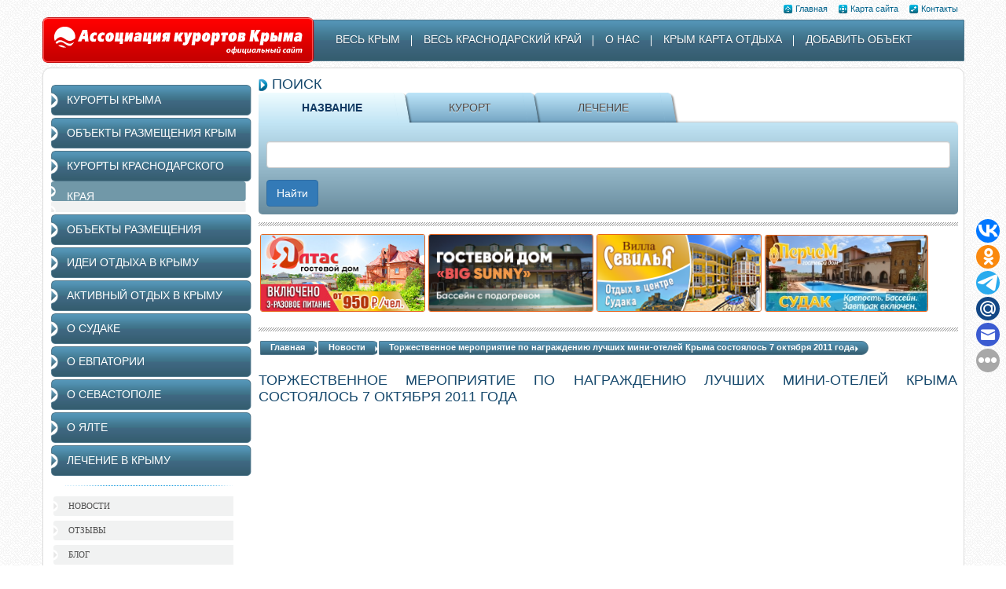

--- FILE ---
content_type: text/html; charset=UTF-8
request_url: https://resorts-crimea.com/news/show/32
body_size: 21704
content:
<!DOCTYPE html>
<!--[if lt IE 7 ]>
<html class="no-js ie6" lang="ru"> <![endif]-->
<!--[if IE 7 ]>
<html class="no-js ie7" lang="ru"> <![endif]-->
<!--[if IE 8 ]>
<html class="no-js ie8" lang="ru"> <![endif]-->
<!--[if IE 9 ]>
<html class="no-js ie9" lang="ru"> <![endif]-->
<html lang="ru">
<head>
    <meta http-equiv="Cache-Control" content="no-cache">
    <meta charset="UTF-8">
    <meta http-equiv="X-UA-Compatible" content="IE=edge,chrome=1">
    <meta name="viewport" content="width=device-width">
    <meta name="referrer" content="unsafe-url">
    <meta name="csrf-param" content="_csrf">
    <meta name="csrf-token" content="RXJoZk1WX0MWQykSLwUpNBojOicmEQcLcCQiNSRvFwIjISlXJgwoAg==">
    <title>Торжественное мероприятие по награждению лучших мини-отелей Крыма состоялось 7 октября 2011 года</title>
    <meta content="Торжественное мероприятие по награждению лучших мини-отелей Крыма состоялось 7 октября 2011 года: читайте далее на сайте Ассоциации курортов Крыма" name="description">
    <meta content="" name="keywords">
    <link href="/assets/9796fd9c/css/bootstrap.css?v=1720348696" rel="stylesheet">
<link href="/css/styles.css?v=1519383432" rel="stylesheet">
<link href="/css/style.css?v=1454305754" rel="stylesheet">
<link href="/plugin/tabs/style.css?v=1452016711" rel="stylesheet">
<link href="/plugin/select/css/Selectyze.jquery.css?v=1452016711" rel="stylesheet">
<link href="/plugin/carus/lib/jquery.jcarousel.css?v=1452016711" rel="stylesheet">
<link href="/plugin/carus/skins/tango/skin.css?v=1452016711" rel="stylesheet">
<link href="/plugin/tinycarousel/tinycarousel.css?v=1452467868" rel="stylesheet">
<link href="https://maxcdn.bootstrapcdn.com/font-awesome/4.5.0/css/font-awesome.min.css" rel="stylesheet">
<link href="/plugin/jquery-quick-pagination/css/styles.css?v=1452467868" rel="stylesheet">
<link href="/plugin/colorbox/colorbox.css?v=1452467868" rel="stylesheet">
<link href="/plugin/search-suggest/suggest-style.css?v=1454305754" rel="stylesheet">
<link href="/plugin/datepicker/css/datepicker.css?v=1454796923" rel="stylesheet">
<link href="/plugin/filter/filter.css?v=1471988035" rel="stylesheet">
<script src="/assets/6580452a/jquery.js?v=1720348672"></script>
<script src="/assets/8eb2d6ce/yii.js?v=1720348672"></script>
<script src="/assets/9796fd9c/js/bootstrap.js?v=1720348696"></script>
<script src="/assets/8eb2d6ce/yii.activeForm.js?v=1720348672"></script>
<script src="/js/plugins.js?v=1548795017"></script>
<script src="/plugin/handlebars/handlebars-v4.0.5.js?v=1452467868"></script>
<script src="/plugin/tabs/tabs.js?v=1452484846"></script>
<script src="/plugin/select/jquery/Selectyze.jquery.min.js?v=1452016711"></script>
<script src="/plugin/select/jquery/selekt.js?v=1452016711"></script>
<script src="/plugin/carus/lib/jquery.jcarousel.pack.js?v=1452016711"></script>
<script src="/plugin/carus/lib/inicial-carusel.js?v=1452016711"></script>
<script src="/plugin/jquery-quick-pagination/js/jquery.quick.pagination.min.js?v=1452467868"></script>
<script src="https://api-maps.yandex.ru/2.0-stable/?load=package.standard&amp;lang=ru-RU&amp;apikey=9c596bb3-eb16-4853-9f27-28e1526d17dc"></script>
<script src="/plugin/tinycarousel/jquery.tinycarousel.js?v=1452467868"></script>
<script src="/plugin/colorbox/jquery.colorbox-min.js?v=1452467868"></script>
<script src="/plugin/underscore/underscore-min.js?v=1452467868"></script>
<script src="/plugin/datepicker/js/bootstrap-datepicker.js?v=1454796923"></script>
<script src="/plugin/search-suggest/SearchSuggest.js?v=1455288971"></script>
<script src="/plugin/filter/filter.js?v=1471988035"></script>
<script src="/plugin/banners.js?v=1455802346"></script>
<script src="/plugin/left-menu.js?v=1454653087"></script>
<script src="/plugin/ya-map/LocalityYaMap.js?v=1511720166"></script>
<script src="/js/script.js?v=1466600383"></script>
<script src="https://www.google.com/recaptcha/api.js?onload=onLoadCaptchaCallback&amp;render=explicit"></script></head>
<body>
<div class="main">
    <header>
        <div class="home-link right-col">
            <ul>
                <li><a href="https://resorts-crimea.com/"><b></b>Главная</a></li>
                <li><a href="https://resorts-crimea.com/sitemap"><b class="name-02"></b>Карта сайта</a></li>
                <li><a href="https://resorts-crimea.com/services"><b class="name-03"></b>Контакты</a></li>
            </ul>
            <div class="end"></div>
        </div>
        <!-- /home-link -->
        <div class="end"></div>
        <div class="top-info">

            <div class="logo left-col"><a href="https://resorts-crimea.com/"></a></div>
            <!-- /logo -->

            
<nav class="top-menu right-col">
<ul>
    <li class="top-menu__item"><a class="top-menu__link block-sub-inside" href="#">Весь Крым</a>
        <div class="sub-menu"><div class="sub-box sub-box-separ">
                            <div class="sub-box__title">Отдых в Большой Ялте</div><ul class="left-col"><li><a href="https://resorts-crimea.com/locality/alupka">Отдых в Алупке</a></li><li><a href="https://resorts-crimea.com/locality/gaspra">Отдых в Гаспре</a></li><li><a href="https://resorts-crimea.com/locality/gurzuf">Отдых в Гурзуфе</a></li><li><a href="https://resorts-crimea.com/locality/koreiz">Отдых в Кореизе</a></li><li><a href="https://resorts-crimea.com/locality/simeiz">Отдых в Симеизе</a></li><li><a href="https://resorts-crimea.com/locality/ponizovka">Отдых в Понизовке</a></li><li><a href="https://resorts-crimea.com/locality/sanatornoe">Отдых в Санаторном</a></li><li><a href="https://resorts-crimea.com/locality/foros">Отдых в Форосе</a></li><li><a href="https://resorts-crimea.com/locality/kurpaty">Отдых в Курпатах</a></li><li><a href="https://resorts-crimea.com/locality/oreanda">Отдых в Ореанде</a></li><li><a href="https://resorts-crimea.com/locality/otradnoe">Отдых в Отрадном</a></li><li><a href="https://resorts-crimea.com/locality/parkovoe">Отдых в Парковом</a></li></ul><ul class="left-col"><li><a href="https://resorts-crimea.com/locality/livadiya">Отдых в Ливадии</a></li><li><a href="https://resorts-crimea.com/locality/yalta">Отдых в Ялте</a></li><li><a href="https://resorts-crimea.com/locality/massandra">Отдых в Массандре</a></li><li><a href="https://resorts-crimea.com/locality/nikita">Отдых в Никите</a></li><li><a href="https://resorts-crimea.com/locality/mishor">Отдых в Мисхоре</a></li><li><a href="https://resorts-crimea.com/locality/kastropol">Отдых в Кастрополе</a></li><li><a href="https://resorts-crimea.com/locality/kaciveli">Отдых в Кацивели</a></li></ul><div class="end"></div>
            </div> <!-- /sub-box --><div class="sub-box sub-box-separ">
                            <div class="sub-box__title">Отдых в Большой Алуште</div><ul class="left-col"><li><a href="https://resorts-crimea.com/locality/privetnoe">Отдых в Приветном</a></li><li><a href="https://resorts-crimea.com/locality/malyy-mayak">Отдых в Малом Маяке</a></li><li><a href="https://resorts-crimea.com/locality/malorechenskoe">Отдых в Малореченском</a></li><li><a href="https://resorts-crimea.com/locality/alushta">Отдых в Алуште</a></li><li><a href="https://resorts-crimea.com/locality/utes">Отдых в Утесе</a></li><li><a href="https://resorts-crimea.com/locality/rybache">Отдых в Рыбачьем</a></li><li><a href="https://resorts-crimea.com/locality/solnechnogorskoe">Отдых в Солнечногорском</a></li><li><a href="https://resorts-crimea.com/locality/partenit">Отдых в Партените</a></li><li><a href="https://resorts-crimea.com/locality/kanaka">Отдых в Канаке</a></li><li><a href="https://resorts-crimea.com/locality/professorskiy-ugolok">Отдых в Профессорском уголке</a></li><li><a href="https://resorts-crimea.com/locality/semidvore">Отдых в Семидворье</a></li><li><a href="https://resorts-crimea.com/locality/satera">Отдых в Сатере</a></li></ul><ul class="left-col"><li><a href="https://resorts-crimea.com/locality/luchistoe">Отдых в Лучистом</a></li></ul><div class="end"></div>
            </div> <!-- /sub-box --><div class="sub-box sub-box-separ">
                            <div class="sub-box__title">Севастопольский регион</div><ul class="left-col"><li><a href="https://resorts-crimea.com/locality/sevastopol">Отдых в Севастополе</a></li><li><a href="https://resorts-crimea.com/locality/uchkuevka">Отдых в Учкуевке</a></li><li><a href="https://resorts-crimea.com/locality/lyubimovka">Отдых в Любимовке</a></li><li><a href="https://resorts-crimea.com/locality/orlovka">Отдых в Орловке</a></li><li><a href="https://resorts-crimea.com/locality/kacha">Отдых в Каче</a></li><li><a href="https://resorts-crimea.com/locality/mys-fiolent">Отдых на Фиоленте</a></li><li><a href="https://resorts-crimea.com/locality/balaklava">Отдых в Балаклаве</a></li><li><a href="https://resorts-crimea.com/locality/orlinoe">Отдых в Орлином</a></li><li><a href="https://resorts-crimea.com/locality/peredovoe">Отдых в Передовом</a></li><li><a href="https://resorts-crimea.com/locality/podgornoe">Отдых в Подгорном</a></li><li><a href="https://resorts-crimea.com/locality/chernoreche">Отдых в Черноречье</a></li><li><a href="https://resorts-crimea.com/locality/andreevka">Отдых в Андреевке</a></li></ul><ul class="left-col"></ul><div class="end"></div>
            </div> <!-- /sub-box --><div class="sub-box sub-box-separ">
                            <div class="sub-box__title">Отдых в Западном Крыму</div><ul class="left-col"><li><a href="https://resorts-crimea.com/locality/eko-kurort-morskoe">Отдых на эко-курорте Морское</a></li><li><a href="https://resorts-crimea.com/locality/zaozernoe">Отдых в Заозерном</a></li><li><a href="https://resorts-crimea.com/locality/nikolaevka">Отдых в Николаевке</a></li><li><a href="https://resorts-crimea.com/locality/saki">Отдых в Саках</a></li><li><a href="https://resorts-crimea.com/locality/evpatoriya">Отдых в Евпатории</a></li><li><a href="https://resorts-crimea.com/locality/shtormovoe">Отдых в Штормовом</a></li><li><a href="https://resorts-crimea.com/locality/popovka">Отдых в Поповке</a></li><li><a href="https://resorts-crimea.com/locality/mirnyy">Отдых в Мирном</a></li><li><a href="https://resorts-crimea.com/locality/novofedorovka">Отдых в Новофедоровке</a></li><li><a href="https://resorts-crimea.com/locality/baza-otdyha-skif-nikolaevka">Отдых на базе отдыха "Скиф", Николаевка</a></li><li><a href="https://resorts-crimea.com/locality/molochnoe">Отдых в Молочном</a></li><li><a href="https://resorts-crimea.com/locality/pribreghnoe-saki">Отдых в Прибрежном (Саки)</a></li></ul><ul class="left-col"><li><a href="https://resorts-crimea.com/locality/baza-otdyha-priboy-saki">Отдых на базе Прибой, Саки</a></li></ul><div class="end"></div>
            </div> <!-- /sub-box --><div class="sub-box sub-box-separ">
                            <div class="sub-box__title">Северо-Западный Крым</div><ul class="left-col"><li><a href="https://resorts-crimea.com/locality/chernomorskoe">Отдых в Черноморском</a></li><li><a href="https://resorts-crimea.com/locality/olenevka">Отдых в Оленевке</a></li><li><a href="https://resorts-crimea.com/locality/medvedevo">Отдых в Медведево</a></li><li><a href="https://resorts-crimea.com/locality/stereguschee">Отдых в Стерегущем</a></li><li><a href="https://resorts-crimea.com/locality/razdolnenskiy-rayon">Отдых в Раздольненском районе</a></li><li><a href="https://resorts-crimea.com/locality/meghvodnoe">Отдых в Межводном</a></li><li><a href="https://resorts-crimea.com/locality/okunevka">Отдых в Окуневке</a></li><li><a href="https://resorts-crimea.com/locality/zolotoy-krym">Отдых в Золотом Крыму</a></li><li><a href="https://resorts-crimea.com/locality/znamenskoe">Отдых в Знаменском</a></li></ul><div class="end"></div>
            </div> <!-- /sub-box --><div class="sub-box sub-box-separ">
                            <div class="sub-box__title">Отдых на Азовском море</div><ul class="left-col"><li><a href="https://resorts-crimea.com/locality/schelkino">Отдых в Щелкино</a></li><li><a href="https://resorts-crimea.com/locality/nighnezamorskoe">Отдых в Нижнезаморском</a></li><li><a href="https://resorts-crimea.com/locality/novootradnoe">Отдых в Новоотрадном</a></li><li><a href="https://resorts-crimea.com/locality/kurortnoe-kerch">Отдых в Курортном, Керчь</a></li><li><a href="https://resorts-crimea.com/locality/mysovoe">Отдых в Мысовом</a></li><li><a href="https://resorts-crimea.com/locality/semenovka">Отдых в Семеновке</a></li><li><a href="https://resorts-crimea.com/locality/kamenskoe">Отдых в Каменском</a></li><li><a href="https://resorts-crimea.com/locality/zolotoe">Отдых в Золотом</a></li><li><a href="https://resorts-crimea.com/locality/osovino">Отдых в Осовино</a></li><li><a href="https://resorts-crimea.com/locality/yurkino">Отдых в Юркино</a></li><li><a href="https://resorts-crimea.com/locality/pesochnoe">Отдых в Песочном</a></li><li><a href="https://resorts-crimea.com/locality/yakovenkovo">Отдых в Яковенково</a></li></ul><ul class="left-col"></ul><div class="end"></div>
            </div> <!-- /sub-box --><div class="sub-box sub-box-separ">
                            <div class="sub-box__title">Юго-Восточный Крым</div><ul class="left-col"><li><a href="https://resorts-crimea.com/locality/koktebel">Отдых в Коктебеле</a></li><li><a href="https://resorts-crimea.com/locality/kurortnoe-feodosiya">Отдых в Курортном, Феодосия</a></li><li><a href="https://resorts-crimea.com/locality/sudak">Отдых в Судаке</a></li><li><a href="https://resorts-crimea.com/locality/feodosiya">Отдых в Феодосии</a></li><li><a href="https://resorts-crimea.com/locality/pribreghnoe">Отдых в Прибрежном (Судак)</a></li><li><a href="https://resorts-crimea.com/locality/novyy-svet">Отдых в Новом Свете</a></li><li><a href="https://resorts-crimea.com/locality/ordghonikidze">Отдых в Орджоникидзе</a></li><li><a href="https://resorts-crimea.com/locality/primorskiy">Отдых в Приморском</a></li><li><a href="https://resorts-crimea.com/locality/beregovoe-feodosiya">Отдых в Береговом (Феодосия)</a></li><li><a href="https://resorts-crimea.com/locality/morskoe">Отдых в Морском</a></li><li><a href="https://resorts-crimea.com/locality/belogorskiy-rayon">Отдых в Белогорском районе</a></li><li><a href="https://resorts-crimea.com/locality/veseloe">Отдых в Веселом</a></li></ul><ul class="left-col"></ul><div class="end"></div>
            </div> <!-- /sub-box --><div class="sub-box sub-box-separ">
                            <div class="sub-box__title">Отдых в Бахчисарайском районе</div><ul class="left-col"><li><a href="https://resorts-crimea.com/locality/beregovoe-bahchisaray">Отдых в Береговом (Бахчисарай)</a></li><li><a href="https://resorts-crimea.com/locality/peschanoe">Отдых в Песчаном</a></li><li><a href="https://resorts-crimea.com/locality/chayka-peschanoe">Отдых на Чайке, Песчаное</a></li><li><a href="https://resorts-crimea.com/locality/schastlivoe">Отдых в Счастливом</a></li><li><a href="https://resorts-crimea.com/locality/bahchisaray">Отдых в Бахчисарае</a></li><li><a href="https://resorts-crimea.com/locality/uglovoe">Отдых в Угловом</a></li><li><a href="https://resorts-crimea.com/locality/sokolinoe">Отдых в Соколином</a></li><li><a href="https://resorts-crimea.com/locality/vysokoe">Отдых в Высоком</a></li></ul><div class="end"></div>
            </div> <!-- /sub-box --><div class="sub-box sub-box-separ">
                            <div class="sub-box__title">Отдых в Восточном Крыму</div><ul class="left-col"><li><a href="https://resorts-crimea.com/locality/kerch">Отдых в Керчи</a></li><li><a href="https://resorts-crimea.com/locality/geroevskoe-eltigen">Отдых в Героевском (Эльтиген)</a></li></ul><div class="end"></div>
            </div> <!-- /sub-box --><div class="sub-box sub-box-separ">
                            <div class="sub-box__title">Отдых в Симферополе и районе</div><ul class="left-col"><li><a href="https://resorts-crimea.com/locality/donskoe">Отдых в Донском</a></li></ul><div class="end"></div>
            </div> <!-- /sub-box --><div class="end"></div></div>    </li>
    <li class="top-menu__item"><a class="top-menu__link block-sub-inside" href="#">Весь Краснодарский край</a>
        <div class="sub-menu"><div class="sub-box sub-box-separ">
                            <div class="sub-box__title">Отдых в Большом Сочи</div><ul class="left-col"><li><a href="https://resorts-crimea.com/locality/yakornaya-schel">Отдых в Якорной Щели</a></li></ul><div class="end"></div>
            </div> <!-- /sub-box --><div class="sub-box sub-box-separ">
                            <div class="sub-box__title">Отдых в Анапском регионе</div><ul class="left-col"><li><a href="https://resorts-crimea.com/locality/vityazevo">Отдых в Витязево</a></li></ul><div class="end"></div>
            </div> <!-- /sub-box --><div class="end"></div></div>    </li>
    <li class="top-menu__item"><a class="top-menu__link" href="https://resorts-crimea.com/services">О нас</a></li>
    <li class="top-menu__item"><a class="top-menu__link" href="https://resorts-crimea.com/map-crimea">Крым карта отдыха</a></li>
    <li class="top-menu__item"><a class="top-menu__link" href="https://resorts-crimea.com/add">Добавить объект</a></li>
</ul>
<div class="end"></div>
</nav> <!-- /top-menu -->
            <div class="end"></div>

        </div>
        <!-- /top-info -->
    </header>

    <div class="content">


        <div class="right-sb">

            <div class="title"><b></b>поиск<div class="end"></div></div> <!-- /title -->

<div class="tabs-box">
    <ul id="tabs">
        <li><a href="#" name="tab1">название</a></li>
        <li><a href="#" name="tab2">курорт</a></li>
        <li><a href="#" name="tab3">лечение</a></li>
    </ul>
    <div id="content">

        <div id="tab1" class="tab_content">
            <form id="w0" action="https://resorts-crimea.com/search" method="post">
<input type="hidden" name="_csrf" value="RXJoZk1WX0MWQykSLwUpNBojOicmEQcLcCQiNSRvFwIjISlXJgwoAg==">                <div class="form-group field-searchform-name">
<label class="control-label" for="searchform-name"></label>
<input type="text" id="searchform-name" class="form-control" name="SearchForm[name]">

<div class="help-block"></div>
</div>                <button type="submit" class="btn btn-primary big-safe">Найти</button>            <div class="end"></div>
            </form>        </div> <!-- /tab1 -->

        <div id="tab2" class="tab_content">
            <form id="w1" action="https://resorts-crimea.com/search" method="post">
<input type="hidden" name="_csrf" value="RXJoZk1WX0MWQykSLwUpNBojOicmEQcLcCQiNSRvFwIjISlXJgwoAg==">            <div class="float-left">
                <div class="form-group field-searchform-object_type">
<label class="control-label" for="searchform-object_type"></label>
<select id="searchform-object_type" class="chzn-select" name="SearchForm[object_type]">
<option value="0">Не выбрано</option>
<option value="5">Детские оздоровительные лагеря</option>
<option value="4">Гостиницы</option>
<option value="3">Оздоровительные учреждения</option>
<option value="2">Пансионаты</option>
<option value="1">Санатории</option>
<option value="6">Мини-отели</option>
<option value="7">Частный сектор</option>
<option value="8">Гостевые дома</option>
<option value="9">Базы отдыха</option>
<option value="10">Виллы</option>
<option value="11">Коттеджи</option>
</select>

<div class="help-block"></div>
</div>            </div>
            <div class="float-left">
                <div class="form-group field-searchform-object_locality">
<label class="control-label" for="searchform-object_locality"></label>
<select id="searchform-object_locality" class="chzn-select" name="SearchForm[object_locality]">
<option value="0">Не выбрано</option>
<option value="1">Курорты Крыма</option>
<option value="5">Отдых в Западном Крыму</option>
<option value="6">Северо-Западный Крым</option>
<option value="7">Отдых на Азовском море</option>
<option value="8">Юго-Восточный Крым</option>
<option value="10">Отдых в Бахчисарайском районе</option>
<option value="17">Отдых в Алупке</option>
<option value="42">Отдых в Малом Маяке</option>
<option value="41">Отдых в Малореченском</option>
<option value="20">Отдых в Гаспре</option>
<option value="21">Отдых в Гурзуфе</option>
<option value="22">Отдых в Кореизе</option>
<option value="23">Отдых в Симеизе</option>
<option value="25">Отдых в Понизовке</option>
<option value="26">Отдых в Санаторном</option>
<option value="27">Отдых в Форосе</option>
<option value="28">Отдых в Курпатах</option>
<option value="32">Отдых в Ореанде</option>
<option value="33">Отдых в Отрадном</option>
<option value="34">Отдых в Парковом</option>
<option value="4">Севастопольский регион</option>
<option value="3">Отдых в Большой Алуште</option>
<option value="2">Отдых в Большой Ялте</option>
<option value="89">Отдых в Алуште</option>
<option value="88">Отдых в Береговом (Бахчисарай)</option>
<option value="87">Отдых в Песчаном</option>
<option value="82">Отдых в Коктебеле</option>
<option value="77">Отдых в Щелкино</option>
<option value="78">Отдых в Керчи</option>
<option value="76">Отдых в Черноморском</option>
<option value="70">Отдых в Заозерном</option>
<option value="69">Отдых в Николаевке</option>
<option value="68">Отдых в Саках</option>
<option value="67">Отдых в Евпатории</option>
<option value="81">Отдых в Курортном, Феодосия</option>
<option value="80">Отдых в Судаке</option>
<option value="79">Отдых в Феодосии</option>
<option value="62">Отдых в Утесе</option>
<option value="65">Отдых в Рыбачьем</option>
<option value="66">Отдых в Солнечногорском</option>
<option value="71">Отдых в Штормовом</option>
<option value="73">Отдых в Поповке</option>
<option value="74">Отдых в Мирном</option>
<option value="83">Отдых в Прибрежном (Судак)</option>
<option value="84">Отдых в Новом Свете</option>
<option value="85">Отдых в Орджоникидзе</option>
<option value="86">Отдых в Приморском</option>
<option value="109">Отдых в Нижнезаморском</option>
<option value="91">Отдых в Береговом (Феодосия)</option>
<option value="92">Отдых в Оленевке</option>
<option value="93">Отдых в Медведево</option>
<option value="107">Отдых в Морском</option>
<option value="106">Отдых в Стерегущем</option>
<option value="96">Отдых в Ливадии</option>
<option value="100">Отдых в Ялте</option>
<option value="108">Отдых в Белогорском районе</option>
<option value="101">Отдых в Массандре</option>
<option value="103">Отдых в Партените</option>
<option value="105">Отдых в Севастополе</option>
<option value="112">Отдых в Новофедоровке</option>
<option value="113">Отдых в Раздольненском районе</option>
<option value="114">Отдых в Симферополе и районе</option>
<option value="156">Отдых на Чайке, Песчаное</option>
<option value="115">Отдых в Восточном Крыму</option>
<option value="116">Отдых в Героевском (Эльтиген)</option>
<option value="117">Отдых в Учкуевке</option>
<option value="118">Отдых в Любимовке</option>
<option value="119">Отдых в Орловке</option>
<option value="120">Отдых в Каче</option>
<option value="121">Отдых на Фиоленте</option>
<option value="122">Отдых в Новоотрадном</option>
<option value="123">Отдых в Счастливом</option>
<option value="124">Отдых в Веселом</option>
<option value="125">Отдых в Курортном, Керчь</option>
<option value="126">Отдых в Мысовом</option>
<option value="127">Отдых в Семеновке</option>
<option value="129">Отдых в Межводном</option>
<option value="130">Отдых в Никите</option>
<option value="131">Отдых в Каменском</option>
<option value="132">Отдых в Мисхоре</option>
<option value="133">Отдых в Золотом</option>
<option value="134">Отдых в Осовино</option>
<option value="135">Отдых в Бахчисарае</option>
<option value="136">Отдых в Балаклаве</option>
<option value="137">Отдых в Канаке</option>
<option value="139">Отдых в Профессорском уголке</option>
<option value="140">Отдых в Орлином</option>
<option value="141">Отдых в Передовом</option>
<option value="142">Отдых на базе отдыха &quot;Скиф&quot;, Николаевка</option>
<option value="143">Отдых в Семидворье</option>
<option value="144">Отдых в Кастрополе</option>
<option value="145">Отдых в Подгорном</option>
<option value="146">Отдых в Черноречье</option>
<option value="147">Отдых в Кацивели</option>
<option value="148">Отдых в Угловом</option>
<option value="150">Отдых в Молочном</option>
<option value="149">Отдых в Юркино</option>
<option value="151">Отдых в Соколином</option>
<option value="152">Отдых в Высоком</option>
<option value="153">Отдых в Прибрежном (Саки)</option>
<option value="155">Отдых на базе Прибой, Саки</option>
<option value="157">Отдых в Песочном</option>
<option value="158">Отдых в Донском</option>
<option value="159">Отдых в Яковенково</option>
<option value="160">Отдых в Сатере</option>
<option value="161">Отдых в Андреевке</option>
<option value="162">Отдых в Окуневке</option>
<option value="168">Отдых в Золотом Крыму</option>
<option value="169">Отдых в Знаменском</option>
<option value="1001">Курорты Краснодарского края</option>
<option value="1165">Отдых в Большом Сочи</option>
<option value="1166">Отдых в Сочи</option>
<option value="1169">Отдых в Анапском регионе</option>
<option value="1172">Отдых в Туапсинском регионе</option>
<option value="1173">Отдых в Адлере</option>
<option value="1170">Отдых в Благовещенской</option>
<option value="1171">Отдых в Витязево</option>
<option value="1174">Отдых в Красной Поляне</option>
<option value="1175">Отдых в Вардане</option>
<option value="1176">Отдых в Аше</option>
<option value="1177">Отдых в Вишневке</option>
<option value="1178">Отдых в Головинке</option>
<option value="1179">Отдых в Дагомысе</option>
<option value="1180">Отдых в Солониках</option>
<option value="1181">Отдых в Кудепсте</option>
<option value="1182">Отдых в Лазаревском</option>
<option value="1183">Отдых в Лоо</option>
<option value="1184">Отдых в Магри</option>
<option value="1185">Отдых в Макопсе</option>
<option value="1186">Отдых в Мацесте</option>
<option value="1187">Отдых в Хосте</option>
<option value="1188">Отдых в Якорной Щели</option>
<option value="1189">Отдых в Имеретинской бухте</option>
<option value="1190">Отдых в Анапе</option>
<option value="1191">Отдых в Джемете</option>
<option value="1192">Отдых в Сукко</option>
<option value="1193">Отдых в Туапсе</option>
<option value="1194">Отдых в Агое</option>
<option value="1195">Отдых в бухте Инал</option>
<option value="1196">Отдых в Дедеркое</option>
<option value="1197">Отдых в Лермонтово</option>
<option value="1198">Отдых в Джубге</option>
<option value="1199">Отдых в Майском</option>
<option value="1200">Отдых в Небуге</option>
<option value="1201">Отдых в Новомихайловском</option>
<option value="1202">Отдых в Ольгинке</option>
<option value="1203">Отдых в Пляхо</option>
<option value="1204">Отдых в Шепси</option>
<option value="1205">Отдых на Тамани</option>
<option value="1206">Отдых на Тамани</option>
<option value="1207">Отдых в Голубицкой</option>
<option value="1208">Отдых в Кучугурах</option>
<option value="1209">Отдых в Пересыпи</option>
<option value="1210">Отдых в Веселовке</option>
<option value="1211">Отдых в Новороссийске</option>
<option value="1212">Отдых в Абрау-Дюрсо</option>
<option value="1213">Отдых в Южной Озерейке</option>
<option value="1214">Отдых в Широкой Балке</option>
<option value="1215">Отдых в Мысхако</option>
<option value="1216">Отдых в Геленджике</option>
<option value="1217">Отдых в Геленджике</option>
<option value="1218">Отдых в Кабардинке</option>
<option value="1219">Отдых в Дивноморском</option>
<option value="1220">Отдых в Джанхоте</option>
<option value="1221">Отдых в Кринице</option>
<option value="1222">Отдых в Бетте</option>
<option value="1223">Отдых в Архипо-Осиповке</option>
<option value="1224">Отдых в Голубой Бухте</option>
<option value="1225">Отдых на эко-курорте Морское</option>
<option value="1226">Отдых в Лучистом</option>
<option value="1227">Отдых в Приветном</option>
</select>

<div class="help-block"></div>
</div>            </div>
            <div class="end"></div>
            <button type="submit" class="btn btn-primary big-safe">Найти</button>            </form>        </div> <!-- /tab2 -->

        <div id="tab3" class="tab_content">
            <form id="w2" action="https://resorts-crimea.com/search" method="post">
<input type="hidden" name="_csrf" value="RXJoZk1WX0MWQykSLwUpNBojOicmEQcLcCQiNSRvFwIjISlXJgwoAg==">            <div class="form-group field-searchform-heal_type">
<label class="control-label" for="searchform-heal_type"></label>
<select id="searchform-heal_type" class="chzn-select" name="SearchForm[heal_type]">
<option value="0">Не выбрано</option>
<option value="1">Заболевания органов пищеварения</option>
<option value="2">Нарушения обмена веществ и эндокринные заболевания</option>
<option value="3">Заболевания ЛОР-органов</option>
<option value="4">Заболевания опорно-двигательного аппарата</option>
<option value="5">Урологические заболевания</option>
<option value="6">Гинекологические заболевания</option>
<option value="7">Заболевание органов дыхания и нервной системы</option>
<option value="8">Заболевание органов дыхания</option>
<option value="9">Заболевания сердечно-сосудистой системы и функциональные заболевания нервной системы</option>
<option value="10"> Заболевание органов кровообращения</option>
</select>

<div class="help-block"></div>
</div>            <div class="end"></div>
            <button type="submit" class="btn btn-primary big-safe">Найти</button>            </form>        </div>


    </div>
</div>
<script id="search_suggest_template" type="text/x-handlebars-template">
    <div  class="search-suggest-popup">
        <ul>
            {{#each objects}}
                <li>
                    <a href="{{../domain}}/object/{{id}}">
                        <img  class="inline-block" src="/userfiles/main_object_photos/{{main_photo}}" width="70" height="" title="" alt="">
                        <div class="inline-block">
                            {{name}}<br>
                            <span class="add-text">{{locality}}</span>
                        </div>
                    </a>
                </li>
            {{/each}}
            {{#if cities}}
                <li class="separator"></li>
            {{/if}}
            {{#each cities}}
                <li><a href="{{../domain}}/locality/{{id}}">{{name}}</a> </li>
            {{/each}}
        </ul>
    </div>
</script>            <div class="info-box">
    <div id="banners-top" data-time="4"><div class="separator separator-posit"></div> <!-- /separator --><div class="inline-block"><p><a href="https://yaltas.ru/price" target="_blank"><img alt="" src="/files/Clipboard1624344654372-111.png" style="height:99px; width:210px" /></a></p>
</div><div class="inline-block"><p><a href="https://big-sunny.ru/" target="_blank"><img alt="" src="/files/bigsanya1(1).png" style="height:99px; width:210px" /></a></p>
</div><div class="inline-block"><p><a href="http://villa-sevilya.com/" target="_blank"><img alt="" src="/files/banner_sevilia_210х99_2.png" style="height:99px; width:210px" /></a></p>
</div><div class="inline-block"><p><a href="http://sudak-perchem.ru/" target="_blank"><img alt="" src="/files/perchem-1.jpg" style="height:98px; width:208px" /></a></p>
</div></div></div>
<!-- / -->

<div class="separator separator-posit"></div>
<div class="crumb">
    <ul>
    <!-- Breadcrumb line -->
    <div id="breadcrumbs"><li class="crumb__item index-01"><span class="crumb__item__link"><b class="crumb__item__link__box"><a href="/">Главная</a></b></span></li><li class="crumb__item index-01"><span class="crumb__item__link"><b class="crumb__item__link__box"><a href="/news">Новости</a></b></span></li><li class="crumb__item index-01"><span class="crumb__item__link"><b class="crumb__item__link__box"><a href="/news/32">Торжественное мероприятие по награждению лучших мини-отелей Крыма состоялось 7 октября 2011 года</a></b></span></li></div>    </ul>
    <div class="end"></div>
</div>
<div class="region">
    <div class="reg-cont">
        <div class="title title-article"><h1>Торжественное мероприятие по награждению лучших мини-отелей Крыма состоялось 7 октября 2011 года</h1></div> <!-- /title -->
        <div align="center"><font size="3" face="Times New Roman"><font size="4"><strong><br />
<object style="height: 390px; width: 640px">
<param value="http://www.youtube.com/v/n2cEkpr65BQ?version=3" name="movie" />
<param value="true" name="allowFullScreen" />
<param value="always" name="allowScriptAccess" /><embed width="640" height="360" allowscriptaccess="always" allowfullscreen="true" type="application/x-shockwave-flash" src="http://www.youtube.com/v/n2cEkpr65BQ?version=3"></embed></object> <br />
Потребительский рейтинг &laquo;Лучшие здравницы и отели Украины&raquo;</strong></font><br />
</font></div>
<font size="3" face="Times New Roman"><br />
</font>
<div align="center"><font size="3" face="Times New Roman"><font size="4"><strong>Лидеры курорта Алушта</strong></font><br />
</font></div>
<div align="center"><font size="3" face="Times New Roman"><strong>Лучший мини-отель курорта Алушта 2011</strong><br />
</font></div>
<font size="3" face="Times New Roman"><strong>1-е место</strong><br />
Вилла &laquo;Любимая&raquo; <br />
Владелица Осинина Виктория Николаевна<br />
<strong>2-е место</strong><br />
Мини-пансионат &quot;Каравелла&quot;<br />
Управляющий Ушаков Олег Вячеславович<br />
<strong>3-е место</strong><br />
Вилла &laquo;Ретро&raquo; <br />
Владелец Смольский Валерий Владимирович <br />
<br />
</font>
<div align="center"><font size="3" face="Times New Roman"><strong>Лучшая мини-гостиница п. Утес, Малый Маяк</strong><br />
</font></div>
<font size="3" face="Times New Roman"><strong>1-е место</strong><br />
Вилла &laquo;Villa Al Marine&raquo; <br />
Директор Колесник Алиса Викторовна<br />
<strong>2-е место</strong><br />
Мини-отель &laquo;Мечта&raquo;<br />
Владелица Иванова Людмила Михайловна<br />
<strong>3-е место</strong><br />
&nbsp;Гостевой дом &laquo;Laguna&raquo;<br />
Владелец Мусияка Александр Петрович<br />
<br />
</font>
<div align="center"><font size="3" face="Times New Roman"><strong>Лучшая мини-гостиница п. Солнечногорское, Малореченское, Рыбачье</strong><br />
</font></div>
<font size="3" face="Times New Roman"><strong>1-е место</strong><br />
Отель- пансионат &laquo;Морской&raquo;<br />
Директор Скоробогач Светлана Петровна<br />
<strong>2-е место</strong><br />
Гостевой дом &laquo;У Соловья&raquo;<br />
Владелец Соловьев Виктор Григорьевич<br />
<strong>3-е место</strong><br />
Частное домовладение на берегу моря &laquo;Жасмин&raquo;<br />
Владелица Филиппова Татьяна Николаевна<br />
<br />
</font>
<div align="center"><font size="3" face="Times New Roman"><strong>Cпециальная номинация</strong></font><br />
<font size="3" face="Times New Roman"><strong>Лучший авторский отель курорта Алушта 2011</strong></font><br />
</div>
<font size="3" face="Times New Roman">X.O. Hotel, Утес<br />
Директор Сушко Сергей Сергеевич<br />
<br />
</font>
<div align="center"><font size="3" face="Times New Roman"><strong>Cпециальная номинация</strong></font><br />
<font size="3" face="Times New Roman"><strong>Вилла высокого качества обслуживания 2011</strong></font><br />
</div>
<font size="3" face="Times New Roman">Вилла &quot;Luiza&quot;, Рыбачье<br />
Владелица Майорова Луиза Багдасаровна <br />
<br />
Вилла Лазурная мелодия<br />
Владелица&nbsp; Костерина Анжела Владимировна<br />
<br />
</font>
<div align="center"><font size="3" face="Times New Roman"><font size="4"><strong>Лидеры курорта Евпатория</strong></font></font><br />
</div>
<div align="center"><font size="3" face="Times New Roman"><strong>Лучший отель курорта Евпатория 2011</strong></font><br />
</div>
<font size="3" face="Times New Roman"><strong>1-е место</strong><br />
Гостиница &laquo;Империя&raquo;<br />
Директор Великжанин Андрей Вячеславович <br />
<strong>2-е место</strong><br />
Отель &laquo;Русское море&raquo; <br />
Директор Пивоваров Юрий Юрьевич<br />
<strong>3-е место</strong><br />
Отель &laquo;Union&raquo;<br />
Директор Меликян Владимир Сергеевич<br />
</font>
<div align="center"><font size="3" face="Times New Roman"></font></div>
<div align="center"><font size="3" face="Times New Roman"><strong>Лучший мини-пансионат курорта Евпатория 2011</strong><br />
</font></div>
<font size="3" face="Times New Roman"><strong>1-е место</strong><br />
Пансионат &laquo;Dolce Vita&raquo;<br />
Руководитель Ланских Наталья Владимировна<br />
<strong>2-е место</strong><br />
Гостевой дом &laquo;Memory&raquo;<br />
Владелица Баркан Виктория Александровна<br />
<strong>3-е место</strong><br />
Пансионат &quot;Велес&quot;<br />
Владелица Марцинишина Олеся Васильевна <br />
<br />
</font>
<div align="center"><font size="3" face="Times New Roman"><strong>Cпециальная номинация</strong><br />
<strong>Лучший авторский отель курорта Евпатория 2011</strong><br />
</font></div>
<font size="3" face="Times New Roman">Частное поместье &laquo;Гуляйполе&raquo;<br />
Владелец Завальнюк Александр Петрович<br />
<br />
</font>
<div align="center"><font size="3" face="Times New Roman"><strong>Cпециальная номинация</strong><br />
</font></div>
<div align="center"><font size="3" face="Times New Roman"><strong>Гостевой дом высокого качества обслуживания 2011</strong><br />
</font></div>
<font size="3" face="Times New Roman">Гостевой дом &laquo;Риф&raquo;<br />
Директор Панченко Игорь Григорьевич <br />
<br />
</font>
<div align="center"><font size="3" face="Times New Roman"><font size="4"><strong>Лидеры курорта Ялта</strong></font></font><br />
</div>
<div align="center"><font size="3" face="Times New Roman"><strong>Лучший мини-пансионат курорта Ялта 2011</strong></font><br />
</div>
<font size="3" face="Times New Roman"><strong>1-е место</strong><br />
Клуб-отель &laquo;Дача Никитина&raquo;<br />
Владелец Никитин Георгий Иванович <br />
<strong>2-е место</strong><br />
Пансионат &laquo;Сергей&raquo;<br />
Директор Бреев Алексей Викторович <br />
<strong>3-е место </strong><br />
&laquo;ПаркОтель&raquo;<br />
Владелица Суродина Вера Григорьевна <br />
<br />
</font>
<div align="center"><font size="3" face="Times New Roman"><strong>Лучшая мини-гостиница курорта Ялта 2011</strong><br />
</font></div>
<font size="3" face="Times New Roman"><strong>1-е место</strong><br />
Мини-гостиница &quot;Гурзуфские зори&quot;<br />
Директор Абрамитов Ростислав Валентинович <br />
<strong>2-е место</strong><br />
Гостинично-ресторанный комплекс &laquo;Надежда&raquo;<br />
Директор Яхнис Надежда Валентиновна <br />
<strong>3-е место</strong><br />
Гостиничный комплекс &laquo;Ташир&raquo;<br />
Директор Косян Кнарик Арамовна<br />
<br />
</font>
<div align="center"><font size="3" face="Times New Roman"><strong>Cпециальная номинация</strong><br />
<strong>Лучшая авторская вилла курорта Ялта 2011</strong><br />
</font></div>
<font size="3" face="Times New Roman">Вилла Медный всадник<br />
Владелец Котлярчук Василий Артемович<br />
<br />
</font>
<div align="center"><font size="3" face="Times New Roman"><strong>Cпециальная номинация</strong><br />
<strong>Мини-отель высокого качества обслуживания 2011</strong><br />
</font></div>
<font size="3" face="Times New Roman">Усадьба &quot;У графского парка&quot;<br />
Управляющая Красовская Марина Геннадьевна<br />
Отель &quot;Ямал&quot;<br />
Директор Туаев Аслан Константинович<br />
<br />
</font>
<div align="center"><font size="3" face="Times New Roman"><font size="4"><strong>Лидеры Юго-Восточного Крыма</strong></font><br />
<strong>Лучший мини-пансионат курорта Судак 2011</strong><br />
</font></div>
<font size="3" face="Times New Roman"><strong>1-е место</strong><br />
Частный пансионат &quot;Леман&quot;<br />
Владелица Алексеева Анжела Лемановна<br />
<strong>2-е место</strong><br />
Гостиничный комплекс &quot;Роксолана&quot;<br />
Владелец Крауз Юрий Леонидович <br />
<br />
</font>
<div align="center"><font size="3" face="Times New Roman"><strong>Лучший гостевой дом курорта Судак 2011</strong><br />
</font></div>
<font size="3" face="Times New Roman"><strong>1-е место</strong><br />
Гостевой дом &quot;Альяна&quot;<br />
Владелица Нечипоренко Валентина Михайловна <br />
<strong>2-е место</strong><br />
Гостевой дом &quot;Kodak-Sudak&quot;<br />
Владелец Ахтемов Ахтем Османович <br />
<br />
</font>
<div align="center"><font size="3" face="Times New Roman"><strong>Лучший курортный отель Феодосии, Коктебеля, Курортного&nbsp; 2011</strong><br />
</font></div>
<font size="3" face="Times New Roman"><strong>1-е место</strong><br />
Отель &laquo;Милета&raquo;<br />
Владелец Чернушенко Игорь Петрович<br />
<strong>2-е место</strong><br />
Отель &laquo;Аравана&raquo;<br />
Директор Котова Мария Владимировна <br />
<strong>3-е место</strong><br />
Гостевой дом &laquo;Глициния&raquo;<br />
Директор Радионова Татьяна Леонидовна<br />
<br />
</font>
<div align="center"><font size="3" face="Times New Roman"><strong>Лучшая сезонная база отдыха&nbsp; Феодосии, Коктебеля, Курортного&nbsp; 2011</strong><br />
</font></div>
<font size="3" face="Times New Roman"><strong>1-е место</strong><br />
База отдыха &laquo;Сеит-Неби&raquo;<br />
Директор Абдуллаев Руслан Небиевич <br />
<br />
</font>
<div align="center"><font size="3" face="Times New Roman"><strong>Cпециальная номинация</strong><br />
<strong>Лучший авторский отель курорта Судак 2011</strong><br />
</font></div>
<font size="3" face="Times New Roman">Караван-Сарай &quot;Перчем&quot;<br />
Владелец Абибулаев Алим Русланович<br />
<br />
</font>
<div align="center"><font size="3" face="Times New Roman"><strong>Cпециальная номинация</strong><br />
<strong>Мини-отель высокого качества обслуживания 2011</strong><br />
</font></div>
<font size="3" face="Times New Roman">Мини-отель &laquo;Хуторок&raquo;<br />
Владелец Шерфединов Константин Валериевич<br />
Мини-пансионат &quot;Владислав&quot;<br />
Владелец Скорич Павел Иванович<br />
<br />
</font>
<div align="center"><font size="3" face="Times New Roman"><font size="4"><strong>Лидеры курорта Николаевка</strong></font><br />
<strong>Лучший мини-пансионат курорта Николаевка 2011</strong><br />
</font></div>
<font size="3" face="Times New Roman"><strong>1-е место</strong><br />
Коттедж семейного типа &laquo;Согдиана&raquo;<br />
Владелица Акопова Галина Егоровна<br />
<strong>2-е место</strong><br />
Отель &quot;Enigma&quot;<br />
Владелица Ветрова Светлана Николаевна<br />
<strong>3-е место</strong><br />
Коттедж &laquo;Дельфин&raquo;<br />
Владелица Калиниченко Светлана Николаевна <br />
<br />
</font>
<div align="center"><font size="3" face="Times New Roman"><font size="4"><strong>Лидеры курорта Саки</strong></font><br />
<strong>Лучший мини-пансионат курорта Саки 2011</strong><br />
</font></div>
<font size="3" face="Times New Roman"><strong>1-е место</strong><br />
Вилла &laquo;Santurina&raquo;<br />
Владелица Макарова Ирина Юрьевна <br />
<strong>2-е место<br />
</strong>Гостевой дом &quot;Ле-Ди&quot;<br />
Владелица Халилова Ленура Зуперовна<br />
<strong>3-е место</strong><br />
Гостевой дом &quot;Белый&quot;<br />
Владелица Крикливая Оксана Алексеевна<br />
<br />
</font>
<div align="center"><font size="3" face="Times New Roman"><strong>Cпециальная номинация</strong><br />
<strong>Мини-отель высокого качества обслуживания 2011</strong><br />
</font></div>
<font size="3" face="Times New Roman">Частный мини-пансионат &quot;Хата&quot;<br />
Владелица Суровцева Светлана Алексеевна<br />
<br />
Частная дача &quot;Жемчужина&quot;<br />
Владелица Горелова Элеонора Викторовна<br />
<br />
</font>
<div align="center"><font size="3" face="Times New Roman"><font size="4"><strong>Лидеры курорта Песчаное и Угловое</strong></font><br />
<strong>Лучший мини-пансионат курорта&nbsp; Песчаное 2011</strong><br />
</font></div>
<font size="3" face="Times New Roman"><strong>1-е место</strong><br />
Коттедж семейного типа &laquo;Чайка&raquo;<br />
Владелец Яковенко Петр Иванович <br />
<strong>2-е место</strong><br />
Мини-гостиница &laquo;Золотой лев&raquo;<br />
Владелец Коростелев Александр Николаевич <br />
Гостевой дом &laquo;Русь&raquo;<br />
Владелица Хлебникова Анжелика Валентиновна<br />
<strong>3-е место</strong><br />
Гостиница &laquo;Артур&raquo;<br />
<br />
</font>
<div align="center"><font size="3" face="Times New Roman"><font size="4"><strong>Лидеры курорта Севастополь</strong></font><br />
<strong>Лучшая гостиница курорта Севастополь 2011</strong><br />
</font></div>
<font size="3" face="Times New Roman"><strong>1-е место</strong><br />
Гостиница &laquo;Олимп&raquo;<br />
Директор Сергейчук Игорь Анатольевич <br />
<strong><br />
</strong></font>
<div align="center"><font size="3" face="Times New Roman"><strong>Лучший гостевой дом курорта Севастополь 2011</strong><br />
</font></div>
<font size="3" face="Times New Roman"><strong>1-е место</strong><br />
Гостевой дом &laquo;Лазурный&raquo; <br />
Владелец Ерулик Владимир Владимирович <br />
<strong>2-е место</strong><br />
Гостевой дом &laquo;Дельта&raquo;<br />
Директор Самоделкина Ирина Александровна <br />
<strong><br />
</strong></font>
<div align="center"><font size="3" face="Times New Roman"><strong>Cпециальная номинация</strong><br />
<strong>Мини-отель высокого качества обслуживания 2011</strong><br />
</font></div>
<font size="3" face="Times New Roman">Частное домовладение &quot;Саввушкина Дача&quot;<br />
<br />
<strong><br />
</strong></font>
<div align="center"><font size="3" face="Times New Roman"><font size="4"><strong>Лидеры курорта Черноморское</strong></font><br />
<strong>Лучший мини-пансионат курорта&nbsp; Черноморское 2011</strong><br />
</font></div>
<font size="3" face="Times New Roman"><strong>1-е место</strong><br />
Гостиничный двор &laquo;Яхонт&raquo;<br />
Директор Приходько Владимир Николаевич<br />
<strong>2-е место</strong><br />
Мини-пансионат &laquo;У Виктора&raquo;<br />
Владелец Забелин Виктор Алексеевич <br />
<strong>3-е место</strong><br />
Гостевой дом &laquo;Караджа&raquo;<br />
Владелица Печенежская Эвелина Владимировна<br />
<strong><br />
</strong></font>
<div align="center"><font size="3" face="Times New Roman"><strong>Лучшее оздоровительное учреждение Оленевки 2011</strong><br />
</font></div>
<font size="3" face="Times New Roman"><strong>1-е место</strong><br />
Гостиничный комплекс &laquo;Смерекова хата Крым&raquo;<br />
Директор Новицкий Юрий Михайлович<br />
<strong>2-е место</strong><br />
Гостевой дом &laquo;Камелот&raquo;<br />
Владелица Кабак Лариса Николаевна <br />
<strong>3-е место</strong><br />
Частный дом отдыха &laquo;Экватор&raquo;<br />
Владелец Адам Виталий Теофилович<br />
<br />
</font>
<div align="center"><font size="3" face="Times New Roman"><strong>Лучший мини-пансионат Стерегущего и Портового 2011<br />
</strong></font></div>
<font size="3" face="Times New Roman"><strong>1-е место</strong><br />
Гостиный дом &laquo;У Нины&raquo;<br />
Владелец Ткачевский Валентин Дмитриевич <br />
<br />
</font>
<div align="center"><font size="3" face="Times New Roman"><strong>Лучшее оздоровительное учреждение Межводного 2011</strong><br />
</font></div>
<font size="3" face="Times New Roman"><strong>1-е место</strong><br />
База отдыха &laquo;Дружба&raquo;<br />
Владелица Бородина Татьяна Борисовна <br />
<font size="4"><br />
</font></font>
<div align="center"><font size="3" face="Times New Roman"><font size="4"><strong>Лидеры курорта Керчь, Ленинский район</strong></font><br />
</font></div>
<div align="center"><font size="3" face="Times New Roman"><strong>Лучший гостевой дом Ленинского района 2011</strong><br />
</font></div>
<font size="3" face="Times New Roman"><strong>1-е место</strong><br />
Гостевой дом &laquo;Казантипская хижина&raquo;<br />
Владелица Мелентьева Ирина Владимировна <br />
<strong>2-е место</strong><br />
Гостевой дом &laquo;Лагуна&raquo;<br />
Владелица Линькова Вера Михайловна <br />
<br />
</font>
<div align="center"><font size="3" face="Times New Roman"><strong>Лучшее оздоровительное учреждение Керчи&nbsp; 2011</strong><br />
</font></div>
<font size="3" face="Times New Roman"><strong>1-е место</strong><br />
Частный пансионат &laquo;Виктория&raquo;<br />
Директор Пашинская Светлана Михайловна <br />
<br />
</font>
<div align="center"><font size="3" face="Times New Roman"><strong>Лучший гостевой дом Керчи&nbsp; 2011</strong><br />
</font></div>
<font size="3" face="Times New Roman"><strong>1-е место</strong><br />
Вилла &laquo;Black Sea&raquo;<br />
Владелица Протасова Елена Игоревна<br />
<strong>2-е место</strong><br />
Вилла &laquo;Дана&raquo;<br />
Владелица Жорняк Евгения Юрьевна <br />
<strong>3-е место</strong><br />
База отдыха &laquo;Афалина&raquo;.<br />
Владелица Подунай Галина Борисовна <br />
</font>
<div align="center"><font size="3" face="Times New Roman"><strong>Cпециальная номинация</strong><br />
<strong>База отдыха высокого качества обслуживания 2011</strong><br />
</font></div>
<font size="3" face="Times New Roman">База отдыха &laquo;Ласточка&raquo;, п. Каменское<br />
Генеральный директор Мезенцев Константин Андреевич<br />
</font>    </div> <!-- /c-text -->
</div>

        </div>
        <!-- /right-sb -->

        <div class="left-sb">
    <nav class="left-menu"><ul>
            <li><a class="lev-1" href="https://resorts-crimea.com/">Курорты Крыма</a>
                <div class="left-menu__sub-menu ">
                    <ul>
                        
                <li class="lev-2">
                    <a href="https://resorts-crimea.com/locality/bolshaya-yalta">Отдых в Большой Ялте</a>
                    
                <div class="sub-sub-menu ">
                    <ul>
                        <li><a href="https://resorts-crimea.com/locality/alupka">Отдых в Алупке</a></li><li><a href="https://resorts-crimea.com/locality/gaspra">Отдых в Гаспре</a></li><li><a href="https://resorts-crimea.com/locality/gurzuf">Отдых в Гурзуфе</a></li><li><a href="https://resorts-crimea.com/locality/koreiz">Отдых в Кореизе</a></li><li><a href="https://resorts-crimea.com/locality/simeiz">Отдых в Симеизе</a></li><li><a href="https://resorts-crimea.com/locality/ponizovka">Отдых в Понизовке</a></li><li><a href="https://resorts-crimea.com/locality/sanatornoe">Отдых в Санаторном</a></li><li><a href="https://resorts-crimea.com/locality/foros">Отдых в Форосе</a></li><li><a href="https://resorts-crimea.com/locality/kurpaty">Отдых в Курпатах</a></li><li><a href="https://resorts-crimea.com/locality/oreanda">Отдых в Ореанде</a></li><li><a href="https://resorts-crimea.com/locality/otradnoe">Отдых в Отрадном</a></li><li><a href="https://resorts-crimea.com/locality/parkovoe">Отдых в Парковом</a></li><li><a href="https://resorts-crimea.com/locality/livadiya">Отдых в Ливадии</a></li><li><a href="https://resorts-crimea.com/locality/yalta">Отдых в Ялте</a></li><li><a href="https://resorts-crimea.com/locality/massandra">Отдых в Массандре</a></li><li><a href="https://resorts-crimea.com/locality/nikita">Отдых в Никите</a></li><li><a href="https://resorts-crimea.com/locality/mishor">Отдых в Мисхоре</a></li><li><a href="https://resorts-crimea.com/locality/kastropol">Отдых в Кастрополе</a></li><li><a href="https://resorts-crimea.com/locality/kaciveli">Отдых в Кацивели</a></li>
                    </ul>
                </div> <!-- /sub-sub-menu -->
                </li>
            
                <li class="lev-2">
                    <a href="https://resorts-crimea.com/locality/bolshaya-alushta">Отдых в Большой Алуште</a>
                    
                <div class="sub-sub-menu ">
                    <ul>
                        <li><a href="https://resorts-crimea.com/locality/privetnoe">Отдых в Приветном</a></li><li><a href="https://resorts-crimea.com/locality/malyy-mayak">Отдых в Малом Маяке</a></li><li><a href="https://resorts-crimea.com/locality/malorechenskoe">Отдых в Малореченском</a></li><li><a href="https://resorts-crimea.com/locality/alushta">Отдых в Алуште</a></li><li><a href="https://resorts-crimea.com/locality/utes">Отдых в Утесе</a></li><li><a href="https://resorts-crimea.com/locality/rybache">Отдых в Рыбачьем</a></li><li><a href="https://resorts-crimea.com/locality/solnechnogorskoe">Отдых в Солнечногорском</a></li><li><a href="https://resorts-crimea.com/locality/partenit">Отдых в Партените</a></li><li><a href="https://resorts-crimea.com/locality/kanaka">Отдых в Канаке</a></li><li><a href="https://resorts-crimea.com/locality/professorskiy-ugolok">Отдых в Профессорском уголке</a></li><li><a href="https://resorts-crimea.com/locality/semidvore">Отдых в Семидворье</a></li><li><a href="https://resorts-crimea.com/locality/satera">Отдых в Сатере</a></li><li><a href="https://resorts-crimea.com/locality/luchistoe">Отдых в Лучистом</a></li>
                    </ul>
                </div> <!-- /sub-sub-menu -->
                </li>
            
                <li class="lev-2">
                    <a href="https://resorts-crimea.com/locality/sevastopolskiy-region">Севастопольский регион</a>
                    
                <div class="sub-sub-menu ">
                    <ul>
                        <li><a href="https://resorts-crimea.com/locality/sevastopol">Отдых в Севастополе</a></li><li><a href="https://resorts-crimea.com/locality/uchkuevka">Отдых в Учкуевке</a></li><li><a href="https://resorts-crimea.com/locality/lyubimovka">Отдых в Любимовке</a></li><li><a href="https://resorts-crimea.com/locality/orlovka">Отдых в Орловке</a></li><li><a href="https://resorts-crimea.com/locality/kacha">Отдых в Каче</a></li><li><a href="https://resorts-crimea.com/locality/mys-fiolent">Отдых на Фиоленте</a></li><li><a href="https://resorts-crimea.com/locality/balaklava">Отдых в Балаклаве</a></li><li><a href="https://resorts-crimea.com/locality/orlinoe">Отдых в Орлином</a></li><li><a href="https://resorts-crimea.com/locality/peredovoe">Отдых в Передовом</a></li><li><a href="https://resorts-crimea.com/locality/podgornoe">Отдых в Подгорном</a></li><li><a href="https://resorts-crimea.com/locality/chernoreche">Отдых в Черноречье</a></li><li><a href="https://resorts-crimea.com/locality/andreevka">Отдых в Андреевке</a></li>
                    </ul>
                </div> <!-- /sub-sub-menu -->
                </li>
            
                <li class="lev-2">
                    <a href="https://resorts-crimea.com/locality/zapadnyy-krym">Отдых в Западном Крыму</a>
                    
                <div class="sub-sub-menu ">
                    <ul>
                        <li><a href="https://resorts-crimea.com/locality/eko-kurort-morskoe">Отдых на эко-курорте Морское</a></li><li><a href="https://resorts-crimea.com/locality/zaozernoe">Отдых в Заозерном</a></li><li><a href="https://resorts-crimea.com/locality/nikolaevka">Отдых в Николаевке</a></li><li><a href="https://resorts-crimea.com/locality/saki">Отдых в Саках</a></li><li><a href="https://resorts-crimea.com/locality/evpatoriya">Отдых в Евпатории</a></li><li><a href="https://resorts-crimea.com/locality/shtormovoe">Отдых в Штормовом</a></li><li><a href="https://resorts-crimea.com/locality/popovka">Отдых в Поповке</a></li><li><a href="https://resorts-crimea.com/locality/mirnyy">Отдых в Мирном</a></li><li><a href="https://resorts-crimea.com/locality/novofedorovka">Отдых в Новофедоровке</a></li><li><a href="https://resorts-crimea.com/locality/baza-otdyha-skif-nikolaevka">Отдых на базе отдыха "Скиф", Николаевка</a></li><li><a href="https://resorts-crimea.com/locality/molochnoe">Отдых в Молочном</a></li><li><a href="https://resorts-crimea.com/locality/pribreghnoe-saki">Отдых в Прибрежном (Саки)</a></li><li><a href="https://resorts-crimea.com/locality/baza-otdyha-priboy-saki">Отдых на базе Прибой, Саки</a></li>
                    </ul>
                </div> <!-- /sub-sub-menu -->
                </li>
            
                <li class="lev-2">
                    <a href="https://resorts-crimea.com/locality/severo-zapadnyy-krym">Северо-Западный Крым</a>
                    
                <div class="sub-sub-menu ">
                    <ul>
                        <li><a href="https://resorts-crimea.com/locality/chernomorskoe">Отдых в Черноморском</a></li><li><a href="https://resorts-crimea.com/locality/olenevka">Отдых в Оленевке</a></li><li><a href="https://resorts-crimea.com/locality/medvedevo">Отдых в Медведево</a></li><li><a href="https://resorts-crimea.com/locality/stereguschee">Отдых в Стерегущем</a></li><li><a href="https://resorts-crimea.com/locality/razdolnenskiy-rayon">Отдых в Раздольненском районе</a></li><li><a href="https://resorts-crimea.com/locality/meghvodnoe">Отдых в Межводном</a></li><li><a href="https://resorts-crimea.com/locality/okunevka">Отдых в Окуневке</a></li><li><a href="https://resorts-crimea.com/locality/zolotoy-krym">Отдых в Золотом Крыму</a></li><li><a href="https://resorts-crimea.com/locality/znamenskoe">Отдых в Знаменском</a></li>
                    </ul>
                </div> <!-- /sub-sub-menu -->
                </li>
            
                <li class="lev-2">
                    <a href="https://resorts-crimea.com/locality/azovskoe-more">Отдых на Азовском море</a>
                    
                <div class="sub-sub-menu ">
                    <ul>
                        <li><a href="https://resorts-crimea.com/locality/schelkino">Отдых в Щелкино</a></li><li><a href="https://resorts-crimea.com/locality/nighnezamorskoe">Отдых в Нижнезаморском</a></li><li><a href="https://resorts-crimea.com/locality/novootradnoe">Отдых в Новоотрадном</a></li><li><a href="https://resorts-crimea.com/locality/kurortnoe-kerch">Отдых в Курортном, Керчь</a></li><li><a href="https://resorts-crimea.com/locality/mysovoe">Отдых в Мысовом</a></li><li><a href="https://resorts-crimea.com/locality/semenovka">Отдых в Семеновке</a></li><li><a href="https://resorts-crimea.com/locality/kamenskoe">Отдых в Каменском</a></li><li><a href="https://resorts-crimea.com/locality/zolotoe">Отдых в Золотом</a></li><li><a href="https://resorts-crimea.com/locality/osovino">Отдых в Осовино</a></li><li><a href="https://resorts-crimea.com/locality/yurkino">Отдых в Юркино</a></li><li><a href="https://resorts-crimea.com/locality/pesochnoe">Отдых в Песочном</a></li><li><a href="https://resorts-crimea.com/locality/yakovenkovo">Отдых в Яковенково</a></li>
                    </ul>
                </div> <!-- /sub-sub-menu -->
                </li>
            
                <li class="lev-2">
                    <a href="https://resorts-crimea.com/locality/yugo-vostochnyy-krym">Юго-Восточный Крым</a>
                    
                <div class="sub-sub-menu ">
                    <ul>
                        <li><a href="https://resorts-crimea.com/locality/koktebel">Отдых в Коктебеле</a></li><li><a href="https://resorts-crimea.com/locality/kurortnoe-feodosiya">Отдых в Курортном, Феодосия</a></li><li><a href="https://resorts-crimea.com/locality/sudak">Отдых в Судаке</a></li><li><a href="https://resorts-crimea.com/locality/feodosiya">Отдых в Феодосии</a></li><li><a href="https://resorts-crimea.com/locality/pribreghnoe">Отдых в Прибрежном (Судак)</a></li><li><a href="https://resorts-crimea.com/locality/novyy-svet">Отдых в Новом Свете</a></li><li><a href="https://resorts-crimea.com/locality/ordghonikidze">Отдых в Орджоникидзе</a></li><li><a href="https://resorts-crimea.com/locality/primorskiy">Отдых в Приморском</a></li><li><a href="https://resorts-crimea.com/locality/beregovoe-feodosiya">Отдых в Береговом (Феодосия)</a></li><li><a href="https://resorts-crimea.com/locality/morskoe">Отдых в Морском</a></li><li><a href="https://resorts-crimea.com/locality/belogorskiy-rayon">Отдых в Белогорском районе</a></li><li><a href="https://resorts-crimea.com/locality/veseloe">Отдых в Веселом</a></li>
                    </ul>
                </div> <!-- /sub-sub-menu -->
                </li>
            
                <li class="lev-2">
                    <a href="https://resorts-crimea.com/locality/bahchisarayskiy-region">Отдых в Бахчисарайском районе</a>
                    
                <div class="sub-sub-menu ">
                    <ul>
                        <li><a href="https://resorts-crimea.com/locality/beregovoe-bahchisaray">Отдых в Береговом (Бахчисарай)</a></li><li><a href="https://resorts-crimea.com/locality/peschanoe">Отдых в Песчаном</a></li><li><a href="https://resorts-crimea.com/locality/chayka-peschanoe">Отдых на Чайке, Песчаное</a></li><li><a href="https://resorts-crimea.com/locality/schastlivoe">Отдых в Счастливом</a></li><li><a href="https://resorts-crimea.com/locality/bahchisaray">Отдых в Бахчисарае</a></li><li><a href="https://resorts-crimea.com/locality/uglovoe">Отдых в Угловом</a></li><li><a href="https://resorts-crimea.com/locality/sokolinoe">Отдых в Соколином</a></li><li><a href="https://resorts-crimea.com/locality/vysokoe">Отдых в Высоком</a></li>
                    </ul>
                </div> <!-- /sub-sub-menu -->
                </li>
            
                <li class="lev-2">
                    <a href="https://resorts-crimea.com/locality/vostochnyy-krym">Отдых в Восточном Крыму</a>
                    
                <div class="sub-sub-menu ">
                    <ul>
                        <li><a href="https://resorts-crimea.com/locality/kerch">Отдых в Керчи</a></li><li><a href="https://resorts-crimea.com/locality/geroevskoe-eltigen">Отдых в Героевском (Эльтиген)</a></li>
                    </ul>
                </div> <!-- /sub-sub-menu -->
                </li>
            
                <li class="lev-2">
                    <a href="https://resorts-crimea.com/locality/simferopol">Отдых в Симферополе и районе</a>
                    
                <div class="sub-sub-menu ">
                    <ul>
                        <li><a href="https://resorts-crimea.com/locality/donskoe">Отдых в Донском</a></li>
                    </ul>
                </div> <!-- /sub-sub-menu -->
                </li>
            
                    </ul>
                </div> <!-- /sub-menu -->
            </li>
            <li><a class="lev-1" href="https://resorts-crimea.com/">Объекты размещения Крым</a>
                <div class="left-menu__sub-menu ">
                    <ul>
                        
	                <li class="lev-2">
	                    <a href="https://resorts-crimea.com/catalog/crimea/detskie-ozdorovitelnye-lagerya">Детские оздоровительные лагеря</a>
	                    <div class='sub-sub-menu '><ul><li><a href='/catalog/alushta/detskie-ozdorovitelnye-lagerya'>детские лагеря Алушты</a></li><li><a href='/catalog/crimea/detskie-ozdorovitelnye-lagerya'>Детские лагеря в Крыму</a></li><li><a href='/catalog/evpatoriya/detskie-ozdorovitelnye-lagerya'>детские лагеря Евпатории</a></li><li><a href='/catalog/sevastopol/detskie-ozdorovitelnye-lagerya'>детские лагеря Севастополя</a></li></ul></div>
	                </li>
	            
	                <li class="lev-2">
	                    <a href="https://resorts-crimea.com/catalog/crimea/gostinicy">Гостиницы</a>
	                    <div class='sub-sub-menu '><ul><li><a href='/catalog/azovskoe-more/gostinicy'>гостиницы Азовского моря</a></li><li><a href='/catalog/alupka/gostinicy'>гостиницы Алупки</a></li><li><a href='/catalog/alushta/gostinicy'>гостиницы Алушты</a></li><li><a href='/catalog/baza-otdyha-priboy-saki/gostinicy'>гостиницы базы отдыха Прибой</a></li><li><a href='/catalog/balaklava/gostinicy'>гостиницы Балаклавы</a></li><li><a href='/catalog/bahchisarayskiy-region/gostinicy'>гостиницы Бахчисарайского района</a></li><li><a href='/catalog/bahchisaray/gostinicy'>гостиницы Бахчисарая</a></li><li><a href='/catalog/beregovoe-bahchisaray/gostinicy'>гостиницы Берегового (Бахчисарай)</a></li><li><a href='/catalog/beregovoe-feodosiya/gostinicy'>гостиницы Берегового (Феодосия)</a></li><li><a href='/catalog/bolshaya-alushta/gostinicy'>гостиницы Большой Алушты</a></li><li><a href='/catalog/bolshaya-yalta/gostinicy'>гостиницы Большой Ялты</a></li><li><a href='/catalog/vostochnyy-krym/gostinicy'>гостиницы Восточного Крыма</a></li><li><a href='/catalog/gurzuf/gostinicy'>гостиницы Гурзуфа</a></li><li><a href='/catalog/evpatoriya/gostinicy'>гостиницы Евпатории</a></li><li><a href='/catalog/zaozernoe/gostinicy'>гостиницы Заозерного</a></li><li><a href='/catalog/zapadnyy-krym/gostinicy'>гостиницы Западного Крыма</a></li><li><a href='/catalog/kaciveli/gostinicy'>гостиницы Кацивели</a></li><li><a href='/catalog/kacha/gostinicy'>гостиницы Качи</a></li><li><a href='/catalog/kerch/gostinicy'>гостиницы Керчи</a></li><li><a href='/catalog/koktebel/gostinicy'>гостиницы Коктебеля</a></li><li><a href='/catalog/crimea/gostinicy'>Гостиницы Крыма</a></li><li><a href='/catalog/kurortnoe-feodosiya/gostinicy'>гостиницы Курортного</a></li><li><a href='/catalog/livadiya/gostinicy'>гостиницы Ливадии</a></li><li><a href='/catalog/lyubimovka/gostinicy'>гостиницы Любимовки</a></li><li><a href='/catalog/malorechenskoe/gostinicy'>гостиницы Малореченского</a></li><li><a href='/catalog/malyy-mayak/gostinicy'>гостиницы Малый Маяк</a></li><li><a href='/catalog/mirnyy/gostinicy'>гостиницы Мирного</a></li><li><a href='/catalog/mishor/gostinicy'>гостиницы Мисхора</a></li><li><a href='/catalog/morskoe/gostinicy'>гостиницы Морского</a></li><li><a href='/catalog/mysovoe/gostinicy'>гостиницы Мысового</a></li><li><a href='/catalog/nikita/gostinicy'>гостиницы Никиты</a></li><li><a href='/catalog/nikolaevka/gostinicy'>гостиницы Николаевки</a></li><li><a href='/catalog/novyy-svet/gostinicy'>гостиницы Нового Света</a></li><li><a href='/catalog/novofedorovka/gostinicy'>гостиницы Новофедоровки</a></li><li><a href='/catalog/olenevka/gostinicy'>гостиницы Оленевки</a></li><li><a href='/catalog/ordghonikidze/gostinicy'>гостиницы Орджоникидзе</a></li><li><a href='/catalog/orlovka/gostinicy'>гостиницы Орловки</a></li><li><a href='/catalog/partenit/gostinicy'>гостиницы Партенита</a></li><li><a href='/catalog/peschanoe/gostinicy'>гостиницы Песчаного (Бахчисарай)</a></li><li><a href='/catalog/popovka/gostinicy'>гостиницы Поповки</a></li><li><a href='/catalog/pribreghnoe-saki/gostinicy'>гостиницы Прибрежное</a></li><li><a href='/catalog/professorskiy-ugolok/gostinicy'>гостиницы Профессорского уголка</a></li><li><a href='/catalog/saki/gostinicy'>гостиницы Сак</a></li><li><a href='/catalog/sevastopolskiy-region/gostinicy'>Гостиницы Севастопольского региона</a></li><li><a href='/catalog/sevastopol/gostinicy'>гостиницы Севастополя </a></li><li><a href='/catalog/severo-zapadnyy-krym/gostinicy'>гостиницы Северо-Западного Крыма</a></li><li><a href='/catalog/semidvore/gostinicy'>гостиницы Семидворья</a></li><li><a href='/catalog/solnechnogorskoe/gostinicy'>гостиницы Солнечногорского</a></li><li><a href='/catalog/sudak/gostinicy'>гостиницы Судака</a></li><li><a href='/catalog/utes/gostinicy'>гостиницы Утеса</a></li><li><a href='/catalog/uchkuevka/gostinicy'>гостиницы Учкуевки</a></li><li><a href='/catalog/feodosiya/gostinicy'>гостиницы Феодосии</a></li><li><a href='/catalog/mys-fiolent/gostinicy'>гостиницы Фиолента</a></li><li><a href='/catalog/foros/gostinicy'>гостиницы Фороса</a></li><li><a href='/catalog/chernomorskoe/gostinicy'>гостиницы Черноморского</a></li><li><a href='/catalog/shtormovoe/gostinicy'>гостиницы Штормовое</a></li><li><a href='/catalog/schelkino/gostinicy'>гостиницы Щелкино</a></li><li><a href='/catalog/yugo-vostochnyy-krym/gostinicy'>гостиницы Юго-Восточного Крыма</a></li><li><a href='/catalog/yalta/gostinicy'>гостиницы Ялты</a></li></ul></div>
	                </li>
	            
	                <li class="lev-2">
	                    <a href="https://resorts-crimea.com/catalog/crimea/ozdorovitelnye-uchreghdeniya">Оздоровительные учреждения</a>
	                    <div class='sub-sub-menu '><ul><li><a href='/catalog/azovskoe-more/ozdorovitelnye-uchreghdeniya'>оздоровительные учреждения Азовского моря</a></li><li><a href='/catalog/alupka/ozdorovitelnye-uchreghdeniya'>оздоровительные учреждения Алупки</a></li><li><a href='/catalog/bahchisarayskiy-region/ozdorovitelnye-uchreghdeniya'>оздоровительные учреждения Бахчисарайского района</a></li><li><a href='/catalog/beregovoe-bahchisaray/ozdorovitelnye-uchreghdeniya'>оздоровительные учреждения Берегового</a></li><li><a href='/catalog/bolshaya-alushta/ozdorovitelnye-uchreghdeniya'>оздоровительные учреждения Большой Алушты</a></li><li><a href='/catalog/bolshaya-yalta/ozdorovitelnye-uchreghdeniya'>оздоровительные учреждения Большой Ялты</a></li><li><a href='/catalog/zapadnyy-krym/ozdorovitelnye-uchreghdeniya'>оздоровительные учреждения Западного Крыма</a></li><li><a href='/catalog/crimea/ozdorovitelnye-uchreghdeniya'>Оздоровительные учреждения Крыма</a></li><li><a href='/catalog/nikolaevka/ozdorovitelnye-uchreghdeniya'>оздоровительные учреждения Николаевки</a></li><li><a href='/catalog/saki/ozdorovitelnye-uchreghdeniya'>оздоровительные учреждения Сак</a></li><li><a href='/catalog/sevastopolskiy-region/ozdorovitelnye-uchreghdeniya'>Оздоровительные учреждения Севастопольского региона</a></li><li><a href='/catalog/sevastopol/ozdorovitelnye-uchreghdeniya'>оздоровительные учреждения Севастополя</a></li><li><a href='/catalog/simferopol/ozdorovitelnye-uchreghdeniya'>оздоровительные учреждения Симферополя</a></li><li><a href='/catalog/yalta/ozdorovitelnye-uchreghdeniya'>оздоровительные учреждения Ялты</a></li></ul></div>
	                </li>
	            
	                <li class="lev-2">
	                    <a href="https://resorts-crimea.com/catalog/crimea/pansionaty">Пансионаты</a>
	                    <div class='sub-sub-menu '><ul><li><a href='/catalog/azovskoe-more/pansionaty'>пансионаты Азовского моря</a></li><li><a href='/catalog/alupka/pansionaty'>пансионаты Алупки</a></li><li><a href='/catalog/alushta/pansionaty'>пансионаты Алушты</a></li><li><a href='/catalog/andreevka/pansionaty'>пансионаты Андреевки</a></li><li><a href='/catalog/baza-otdyha-priboy-saki/pansionaty'>пансионаты базы отдыха Прибой</a></li><li><a href='/catalog/bahchisarayskiy-region/pansionaty'>пансионаты Бахчисарайского района</a></li><li><a href='/catalog/beregovoe-bahchisaray/pansionaty'>пансионаты Берегового (Бахчисарай)</a></li><li><a href='/catalog/beregovoe-feodosiya/pansionaty'>пансионаты Берегового (Феодосия)</a></li><li><a href='/catalog/bolshaya-alushta/pansionaty'>пансионаты Большой Алушты</a></li><li><a href='/catalog/bolshaya-yalta/pansionaty'>пансионаты Большой Ялты</a></li><li><a href='/catalog/saki/pansionaty'>пансионаты в Саках</a></li><li><a href='/catalog/vostochnyy-krym/pansionaty'>пансионаты Восточного Крыма</a></li><li><a href='/catalog/gurzuf/pansionaty'>пансионаты Гурзуфа</a></li><li><a href='/catalog/evpatoriya/pansionaty'>пансионаты Евпатории</a></li><li><a href='/catalog/zaozernoe/pansionaty'>пансионаты Заозерного</a></li><li><a href='/catalog/zapadnyy-krym/pansionaty'>пансионаты Западного Крыма</a></li><li><a href='/catalog/kanaka/pansionaty'>пансионаты Канаки</a></li><li><a href='/catalog/kacha/pansionaty'>пансионаты Качи</a></li><li><a href='/catalog/kerch/pansionaty'>пансионаты Керчи</a></li><li><a href='/catalog/koktebel/pansionaty'>пансионаты Коктебеля</a></li><li><a href='/catalog/crimea/pansionaty'>Пансионаты Крыма</a></li><li><a href='/catalog/kurortnoe-kerch/pansionaty'>пансионаты Курортного</a></li><li><a href='/catalog/livadiya/pansionaty'>пансионаты Ливадии</a></li><li><a href='/catalog/lyubimovka/pansionaty'>пансионаты Любимовки</a></li><li><a href='/catalog/meghvodnoe/pansionaty'>пансионаты Межводного</a></li><li><a href='/catalog/mishor/pansionaty'>пансионаты Мисхора</a></li><li><a href='/catalog/molochnoe/pansionaty'>пансионаты Молочного</a></li><li><a href='/catalog/morskoe/pansionaty'>пансионаты Морского</a></li><li><a href='/catalog/mysovoe/pansionaty'>пансионаты Мысового</a></li><li><a href='/catalog/nikolaevka/pansionaty'>пансионаты Николаевки</a></li><li><a href='/catalog/novootradnoe/pansionaty'>пансионаты Новоотрадного</a></li><li><a href='/catalog/novofedorovka/pansionaty'>пансионаты Новофедоровки</a></li><li><a href='/catalog/olenevka/pansionaty'>пансионаты Оленевки</a></li><li><a href='/catalog/orlovka/pansionaty'>пансионаты Орловки</a></li><li><a href='/catalog/osovino/pansionaty'>пансионаты Осовино</a></li><li><a href='/catalog/peschanoe/pansionaty'>пансионаты Песчаного</a></li><li><a href='/catalog/popovka/pansionaty'>пансионаты Поповки</a></li><li><a href='/catalog/professorskiy-ugolok/pansionaty'>пансионаты Профессорского уголка</a></li><li><a href='/catalog/satera/pansionaty'>пансионаты Сатеры</a></li><li><a href='/catalog/sevastopolskiy-region/pansionaty'>Пансионаты Севастопольского региона</a></li><li><a href='/catalog/sevastopol/pansionaty'>пансионаты Севастополя</a></li><li><a href='/catalog/severo-zapadnyy-krym/pansionaty'>пансионаты Северо-Западного Крыма</a></li><li><a href='/catalog/semenovka/pansionaty'>пансионаты Семеновки</a></li><li><a href='/catalog/solnechnogorskoe/pansionaty'>пансионаты Солнечногорского</a></li><li><a href='/catalog/sudak/pansionaty'>пансионаты Судака</a></li><li><a href='/catalog/uglovoe/pansionaty'>пансионаты Углового</a></li><li><a href='/catalog/uchkuevka/pansionaty'>пансионаты Учкуевки</a></li><li><a href='/catalog/feodosiya/pansionaty'>пансионаты Феодосии</a></li><li><a href='/catalog/mys-fiolent/pansionaty'>пансионаты Фиолента</a></li><li><a href='/catalog/foros/pansionaty'>пансионаты Фороса</a></li><li><a href='/catalog/chernomorskoe/pansionaty'>пансионаты Черноморского</a></li><li><a href='/catalog/shtormovoe/pansionaty'>пансионаты Штормового</a></li><li><a href='/catalog/schelkino/pansionaty'>пансионаты Щелкино</a></li><li><a href='/catalog/yugo-vostochnyy-krym/pansionaty'>пансионаты Юго-Восточного Крыма</a></li><li><a href='/catalog/yurkino/pansionaty'>пансионаты Юркино</a></li><li><a href='/catalog/yalta/pansionaty'>пансионаты Ялты</a></li></ul></div>
	                </li>
	            
	                <li class="lev-2">
	                    <a href="https://resorts-crimea.com/catalog/crimea/sanatorii">Санатории</a>
	                    <div class='sub-sub-menu '><ul><li><a href='/catalog/alupka/sanatorii'>санатории Алупки</a></li><li><a href='/catalog/alushta/sanatorii'>санатории Алушты</a></li><li><a href='/catalog/gaspra/sanatorii'>санатории Гаспры</a></li><li><a href='/catalog/evpatoriya/sanatorii'>санатории Евпатории</a></li><li><a href='/catalog/zaozernoe/sanatorii'>санатории Заозерного</a></li><li><a href='/catalog/zapadnyy-krym/sanatorii'>санатории Западного Крыма</a></li><li><a href='/catalog/crimea/sanatorii'>Санатории Крыма</a></li><li><a href='/catalog/kurpaty/sanatorii'>санатории Курпаты</a></li><li><a href='/catalog/livadiya/sanatorii'>санатории Ливадии</a></li><li><a href='/catalog/oreanda/sanatorii'>санатории Ореанды</a></li><li><a href='/catalog/otradnoe/sanatorii'>санатории Отрадное</a></li><li><a href='/catalog/partenit/sanatorii'>санатории Партенита</a></li><li><a href='/catalog/ponizovka/sanatorii'>санатории Понизовки</a></li><li><a href='/catalog/saki/sanatorii'>санатории Сак</a></li><li><a href='/catalog/sevastopol/sanatorii'>Санатории Севастополя</a></li><li><a href='/catalog/simeiz/sanatorii'>санатории Симеиза</a></li><li><a href='/catalog/sudak/sanatorii'>санатории Судака</a></li><li><a href='/catalog/utes/sanatorii'>санатории Утеса</a></li><li><a href='/catalog/feodosiya/sanatorii'>санатории Феодосии</a></li><li><a href='/catalog/foros/sanatorii'>санатории Фороса</a></li><li><a href='/catalog/yalta/sanatorii'>санатории Ялты</a></li></ul></div>
	                </li>
	            
	                <li class="lev-2">
	                    <a href="https://resorts-crimea.com/catalog/crimea/mini-oteli">Мини-отели</a>
	                    <div class='sub-sub-menu '><ul><li><a href='/catalog/baza-otdyha-skif-nikolaevka/mini-oteli'>мини-отели базы Скиф, Николаевка</a></li><li><a href='/catalog/azovskoe-more/mini-oteli'>отели Азовского моря</a></li><li><a href='/catalog/alupka/mini-oteli'>отели Алупки</a></li><li><a href='/catalog/alushta/mini-oteli'>отели Алушты</a></li><li><a href='/catalog/baza-otdyha-priboy-saki/mini-oteli'>отели базы отдыха Прибой</a></li><li><a href='/catalog/balaklava/mini-oteli'>отели Балаклавы</a></li><li><a href='/catalog/bahchisarayskiy-region/mini-oteli'>отели Бахчисарайского района</a></li><li><a href='/catalog/beregovoe-bahchisaray/mini-oteli'>отели Берегового (Бахчисарай)</a></li><li><a href='/catalog/beregovoe-feodosiya/mini-oteli'>отели Берегового (Феодосия)</a></li><li><a href='/catalog/bolshaya-alushta/mini-oteli'>отели Большой Алушты</a></li><li><a href='/catalog/bolshaya-yalta/mini-oteli'>отели Большой Ялты</a></li><li><a href='/catalog/vostochnyy-krym/mini-oteli'>отели Восточного Крыма</a></li><li><a href='/catalog/gurzuf/mini-oteli'>отели Гурзуфа</a></li><li><a href='/catalog/evpatoriya/mini-oteli'>отели Евпатории</a></li><li><a href='/catalog/zaozernoe/mini-oteli'>отели Заозерного</a></li><li><a href='/catalog/zapadnyy-krym/mini-oteli'>отели Западного Крыма</a></li><li><a href='/catalog/kanaka/mini-oteli'>отели Канаки</a></li><li><a href='/catalog/kaciveli/mini-oteli'>отели Кацивели</a></li><li><a href='/catalog/kacha/mini-oteli'>отели Качи</a></li><li><a href='/catalog/kerch/mini-oteli'>отели Керчи</a></li><li><a href='/catalog/koktebel/mini-oteli'>отели Коктебеля</a></li><li><a href='/catalog/crimea/mini-oteli'>Отели Крыма</a></li><li><a href='/catalog/kurortnoe-feodosiya/mini-oteli'>отели Курортного</a></li><li><a href='/catalog/livadiya/mini-oteli'>отели Ливадии</a></li><li><a href='/catalog/lyubimovka/mini-oteli'>отели Любимовки</a></li><li><a href='/catalog/malyy-mayak/mini-oteli'>отели Малого Маяка</a></li><li><a href='/catalog/malorechenskoe/mini-oteli'>отели Малореченского</a></li><li><a href='/catalog/massandra/mini-oteli'>отели Массандры</a></li><li><a href='/catalog/meghvodnoe/mini-oteli'>отели Межводного</a></li><li><a href='/catalog/mirnyy/mini-oteli'>отели Мирного</a></li><li><a href='/catalog/molochnoe/mini-oteli'>отели Молочного</a></li><li><a href='/catalog/morskoe/mini-oteli'>отели Морского</a></li><li><a href='/catalog/mysovoe/mini-oteli'>отели Мысового</a></li><li><a href='/catalog/nikolaevka/mini-oteli'>отели Николаевки</a></li><li><a href='/catalog/novyy-svet/mini-oteli'>отели Нового Света</a></li><li><a href='/catalog/novootradnoe/mini-oteli'>отели Новоотрадного</a></li><li><a href='/catalog/novofedorovka/mini-oteli'>отели Новофедоровки</a></li><li><a href='/catalog/okunevka/mini-oteli'>отели Окуневки</a></li><li><a href='/catalog/olenevka/mini-oteli'>отели Оленевки</a></li><li><a href='/catalog/partenit/mini-oteli'>отели Партенита</a></li><li><a href='/catalog/peschanoe/mini-oteli'>отели Песчаного (Бахчисарай)</a></li><li><a href='/catalog/popovka/mini-oteli'>отели Поповки</a></li><li><a href='/catalog/pribreghnoe-saki/mini-oteli'>отели Прибрежное</a></li><li><a href='/catalog/professorskiy-ugolok/mini-oteli'>отели Профессорского уголка</a></li><li><a href='/catalog/rybache/mini-oteli'>отели Рыбачьего</a></li><li><a href='/catalog/saki/mini-oteli'>отели Сак</a></li><li><a href='/catalog/sevastopolskiy-region/mini-oteli'>Отели Севастопольского региона</a></li><li><a href='/catalog/sevastopol/mini-oteli'>отели Севастополя</a></li><li><a href='/catalog/severo-zapadnyy-krym/mini-oteli'>отели Северо-Западного Крыма</a></li><li><a href='/catalog/semenovka/mini-oteli'>отели Семеновки</a></li><li><a href='/catalog/semidvore/mini-oteli'>отели Семидворья</a></li><li><a href='/catalog/solnechnogorskoe/mini-oteli'>отели Солнечногорского</a></li><li><a href='/catalog/sudak/mini-oteli'>отели Судака</a></li><li><a href='/catalog/utes/mini-oteli'>отели Утеса</a></li><li><a href='/catalog/uchkuevka/mini-oteli'>отели Учкуевки</a></li><li><a href='/catalog/feodosiya/mini-oteli'>отели Феодосии</a></li><li><a href='/catalog/mys-fiolent/mini-oteli'>отели Фиолента</a></li><li><a href='/catalog/foros/mini-oteli'>отели Фороса</a></li><li><a href='/catalog/chernomorskoe/mini-oteli'>отели Черноморского</a></li><li><a href='/catalog/shtormovoe/mini-oteli'>отели Штормового</a></li><li><a href='/catalog/yugo-vostochnyy-krym/mini-oteli'>отели Юго-Восточного Крыма</a></li><li><a href='/catalog/yalta/mini-oteli'>отели Ялты</a></li></ul></div>
	                </li>
	            
	                <li class="lev-2">
	                    <a href="https://resorts-crimea.com/catalog/crimea/chastnyy-sektor">Частный сектор</a>
	                    <div class='sub-sub-menu '><ul><li><a href='/catalog/azovskoe-more/chastnyy-sektor'>частный сектор Азовского моря</a></li><li><a href='/catalog/alupka/chastnyy-sektor'>частный сектор Алупки</a></li><li><a href='/catalog/alushta/chastnyy-sektor'>частный сектор Алушта</a></li><li><a href='/catalog/baza-otdyha-priboy-saki/chastnyy-sektor'>частный сектор базы отдыха Прибой</a></li><li><a href='/catalog/baza-otdyha-skif-nikolaevka/chastnyy-sektor'>частный сектор базы Скиф</a></li><li><a href='/catalog/balaklava/chastnyy-sektor'>частный сектор Балаклавы</a></li><li><a href='/catalog/bahchisarayskiy-region/chastnyy-sektor'>частный сектор Бахчисарайского района</a></li><li><a href='/catalog/bahchisaray/chastnyy-sektor'>частный сектор Бахчисарая</a></li><li><a href='/catalog/belogorskiy-rayon/chastnyy-sektor'>частный сектор Белогорского района</a></li><li><a href='/catalog/beregovoe-bahchisaray/chastnyy-sektor'>частный сектор Берегового (Бахчисарай)</a></li><li><a href='/catalog/beregovoe-feodosiya/chastnyy-sektor'>частный сектор Берегового (Феодосия)</a></li><li><a href='/catalog/bolshaya-alushta/chastnyy-sektor'>частный сектор Большой Алушты</a></li><li><a href='/catalog/bolshaya-yalta/chastnyy-sektor'>частный сектор Большой Ялты</a></li><li><a href='/catalog/vostochnyy-krym/chastnyy-sektor'>частный сектор Восточного Крыма</a></li><li><a href='/catalog/gaspra/chastnyy-sektor'>частный сектор Гаспры</a></li><li><a href='/catalog/geroevskoe-eltigen/chastnyy-sektor'>частный сектор Героевского</a></li><li><a href='/catalog/gurzuf/chastnyy-sektor'>частный сектор Гурзуфа</a></li><li><a href='/catalog/evpatoriya/chastnyy-sektor'>частный сектор Евпатории</a></li><li><a href='/catalog/zaozernoe/chastnyy-sektor'>частный сектор Заозерного</a></li><li><a href='/catalog/zapadnyy-krym/chastnyy-sektor'>частный сектор Западного Крыма</a></li><li><a href='/catalog/kastropol/chastnyy-sektor'>частный сектор Кастрополя</a></li><li><a href='/catalog/kaciveli/chastnyy-sektor'>частный сектор Кацивели</a></li><li><a href='/catalog/kacha/chastnyy-sektor'>частный сектор Качи</a></li><li><a href='/catalog/kerch/chastnyy-sektor'>частный сектор Керчи</a></li><li><a href='/catalog/koktebel/chastnyy-sektor'>частный сектор Коктебеля</a></li><li><a href='/catalog/crimea/chastnyy-sektor'>Частный сектор Крыма</a></li><li><a href='/catalog/kurortnoe-kerch/chastnyy-sektor'>частный сектор Курортного</a></li><li><a href='/catalog/livadiya/chastnyy-sektor'>частный сектор Ливадии</a></li><li><a href='/catalog/lyubimovka/chastnyy-sektor'>частный сектор Любимовки</a></li><li><a href='/catalog/malorechenskoe/chastnyy-sektor'>частный сектор Малореченское</a></li><li><a href='/catalog/meghvodnoe/chastnyy-sektor'>частный сектор Межводного</a></li><li><a href='/catalog/mirnyy/chastnyy-sektor'>частный сектор Мирного</a></li><li><a href='/catalog/morskoe/chastnyy-sektor'>частный сектор Морского</a></li><li><a href='/catalog/mysovoe/chastnyy-sektor'>частный сектор Мысового</a></li><li><a href='/catalog/nikolaevka/chastnyy-sektor'>частный сектор Николаевки</a></li><li><a href='/catalog/novyy-svet/chastnyy-sektor'>частный сектор Нового Света</a></li><li><a href='/catalog/novootradnoe/chastnyy-sektor'>частный сектор Новоотрадного</a></li><li><a href='/catalog/novofedorovka/chastnyy-sektor'>частный сектор Новофедоровки</a></li><li><a href='/catalog/okunevka/chastnyy-sektor'>частный сектор Окуневки</a></li><li><a href='/catalog/olenevka/chastnyy-sektor'>частный сектор Оленевки</a></li><li><a href='/catalog/orlinoe/chastnyy-sektor'>частный сектор Орлиного</a></li><li><a href='/catalog/partenit/chastnyy-sektor'>частный сектор Партенит</a></li><li><a href='/catalog/peredovoe/chastnyy-sektor'>частный сектор Передового</a></li><li><a href='/catalog/peschanoe/chastnyy-sektor'>частный сектор Песчаное</a></li><li><a href='/catalog/podgornoe/chastnyy-sektor'>частный сектор Подгорного</a></li><li><a href='/catalog/popovka/chastnyy-sektor'>частный сектор Поповки</a></li><li><a href='/catalog/popovka/chastnyy-sektor'>частный сектор Поповки</a></li><li><a href='/catalog/pribreghnoe-saki/chastnyy-sektor'>частный сектор Прибрежное</a></li><li><a href='/catalog/primorskiy/chastnyy-sektor'>частный сектор Приморского</a></li><li><a href='/catalog/professorskiy-ugolok/chastnyy-sektor'>частный сектор Профессорского уголка</a></li><li><a href='/catalog/rybache/chastnyy-sektor'>частный сектор Рыбачьего</a></li><li><a href='/catalog/saki/chastnyy-sektor'>частный сектор Саки</a></li><li><a href='/catalog/satera/chastnyy-sektor'>частный сектор Сатеры</a></li><li><a href='/catalog/sevastopolskiy-region/chastnyy-sektor'>Частный сектор Севастопольского региона</a></li><li><a href='/catalog/sevastopol/chastnyy-sektor'>частный сектор Севастополя</a></li><li><a href='/catalog/severo-zapadnyy-krym/chastnyy-sektor'>частный сектор Северо-Западного Крыма</a></li><li><a href='/catalog/semenovka/chastnyy-sektor'>частный сектор Семеновки</a></li><li><a href='/catalog/simeiz/chastnyy-sektor'>частный сектор Симеиза</a></li><li><a href='/catalog/simferopol/chastnyy-sektor'>частный сектор Симферополя</a></li><li><a href='/catalog/solnechnogorskoe/chastnyy-sektor'>частный сектор Солнечногорское</a></li><li><a href='/catalog/sudak/chastnyy-sektor'>частный сектор Судака</a></li><li><a href='/catalog/uchkuevka/chastnyy-sektor'>частный сектор Учкуевки</a></li><li><a href='/catalog/feodosiya/chastnyy-sektor'>частный сектор Феодосии</a></li><li><a href='/catalog/foros/chastnyy-sektor'>частный сектор Фороса</a></li><li><a href='/catalog/chernomorskoe/chastnyy-sektor'>частный сектор Черноморского</a></li><li><a href='/catalog/chernoreche/chastnyy-sektor'>частный сектор Черноречья</a></li><li><a href='/catalog/shtormovoe/chastnyy-sektor'>частный сектор Штормовое</a></li><li><a href='/catalog/schelkino/chastnyy-sektor'>частный сектор Щелкино</a></li><li><a href='/catalog/yugo-vostochnyy-krym/chastnyy-sektor'>частный сектор Юго-Восточного Крыма</a></li><li><a href='/catalog/yalta/chastnyy-sektor'>частный сектор Ялты</a></li></ul></div>
	                </li>
	            
	                <li class="lev-2">
	                    <a href="https://resorts-crimea.com/catalog/crimea/gostevye-doma">Гостевые дома</a>
	                    <div class='sub-sub-menu '><ul><li><a href='/catalog/azovskoe-more/gostevye-doma'>гостевые дома Азовского моря</a></li><li><a href='/catalog/alupka/gostevye-doma'>гостевые дома Алупки</a></li><li><a href='/catalog/alushta/gostevye-doma'>гостевые дома Алушты</a></li><li><a href='/catalog/baza-otdyha-priboy-saki/gostevye-doma'>гостевые дома базы Прибой, Саки</a></li><li><a href='/catalog/bahchisarayskiy-region/gostevye-doma'>гостевые дома Бахчисарайского района</a></li><li><a href='/catalog/bahchisaray/gostevye-doma'>гостевые дома Бахчисарая</a></li><li><a href='/catalog/beregovoe-bahchisaray/gostevye-doma'>гостевые дома Берегового, Бахчисарай</a></li><li><a href='/catalog/beregovoe-feodosiya/gostevye-doma'>гостевые дома Берегового, Феодосия</a></li><li><a href='/catalog/bolshaya-alushta/gostevye-doma'>гостевые дома Большой Алушты</a></li><li><a href='/catalog/bolshaya-yalta/gostevye-doma'>гостевые дома Большой Ялты</a></li><li><a href='/catalog/crimea/gostevye-doma'>гостевые дома в Крыму</a></li><li><a href='/catalog/vostochnyy-krym/gostevye-doma'>гостевые дома Восточного Крыма</a></li><li><a href='/catalog/geroevskoe-eltigen/gostevye-doma'>гостевые дома Героевского</a></li><li><a href='/catalog/gurzuf/gostevye-doma'>гостевые дома Гурзуфа</a></li><li><a href='/catalog/evpatoriya/gostevye-doma'>гостевые дома Евпатории</a></li><li><a href='/catalog/zaozernoe/gostevye-doma'>гостевые дома Заозерного</a></li><li><a href='/catalog/zapadnyy-krym/gostevye-doma'>гостевые дома Западного Крыма</a></li><li><a href='/catalog/kanaka/gostevye-doma'>гостевые дома Канаки</a></li><li><a href='/catalog/kastropol/gostevye-doma'>гостевые дома Кастрополя</a></li><li><a href='/catalog/kacha/gostevye-doma'>гостевые дома Качи</a></li><li><a href='/catalog/kerch/gostevye-doma'>гостевые дома Керчи</a></li><li><a href='/catalog/koktebel/gostevye-doma'>гостевые дома Коктебеля</a></li><li><a href='/catalog/kurortnoe-kerch/gostevye-doma'>гостевые дома Курортного, Керчь</a></li><li><a href='/catalog/kurortnoe-feodosiya/gostevye-doma'>гостевые дома Курортного, Феодосия</a></li><li><a href='/catalog/lyubimovka/gostevye-doma'>гостевые дома Любимовки</a></li><li><a href='/catalog/malyy-mayak/gostevye-doma'>гостевые дома Малого Маяка</a></li><li><a href='/catalog/malorechenskoe/gostevye-doma'>гостевые дома Малореченского</a></li><li><a href='/catalog/meghvodnoe/gostevye-doma'>гостевые дома Межводного</a></li><li><a href='/catalog/mirnyy/gostevye-doma'>гостевые дома Мирного</a></li><li><a href='/catalog/morskoe/gostevye-doma'>гостевые дома Морского</a></li><li><a href='/catalog/mysovoe/gostevye-doma'>гостевые дома Мысового</a></li><li><a href='/catalog/chayka-peschanoe/gostevye-doma'>гостевые дома на Чайке, Песчаное</a></li><li><a href='/catalog/nikolaevka/gostevye-doma'>гостевые дома Николаевки</a></li><li><a href='/catalog/novyy-svet/gostevye-doma'>гостевые дома Нового Света</a></li><li><a href='/catalog/novootradnoe/gostevye-doma'>гостевые дома Новоотрадного</a></li><li><a href='/catalog/novofedorovka/gostevye-doma'>гостевые дома Новофедоровки</a></li><li><a href='/catalog/olenevka/gostevye-doma'>гостевые дома Оленевки</a></li><li><a href='/catalog/orlinoe/gostevye-doma'>гостевые дома Орлиного</a></li><li><a href='/catalog/orlovka/gostevye-doma'>гостевые дома Орловки</a></li><li><a href='/catalog/peschanoe/gostevye-doma'>гостевые дома Песчаного</a></li><li><a href='/catalog/popovka/gostevye-doma'>гостевые дома Поповки</a></li><li><a href='/catalog/pribreghnoe-saki/gostevye-doma'>гостевые дома Прибрежного, Саки</a></li><li><a href='/catalog/privetnoe/gostevye-doma'>гостевые дома Приветного</a></li><li><a href='/catalog/primorskiy/gostevye-doma'>гостевые дома Приморского</a></li><li><a href='/catalog/professorskiy-ugolok/gostevye-doma'>гостевые дома Профессорского уголка</a></li><li><a href='/catalog/rybache/gostevye-doma'>гостевые дома Рыбачьего</a></li><li><a href='/catalog/saki/gostevye-doma'>гостевые дома Саки</a></li><li><a href='/catalog/sevastopolskiy-region/gostevye-doma'>гостевые дома Севастопольского региона</a></li><li><a href='/catalog/sevastopol/gostevye-doma'>гостевые дома Севастополя</a></li><li><a href='/catalog/severo-zapadnyy-krym/gostevye-doma'>гостевые дома Северо-Западного Крыма</a></li><li><a href='/catalog/solnechnogorskoe/gostevye-doma'>гостевые дома Солнечногорского</a></li><li><a href='/catalog/sudak/gostevye-doma'>гостевые дома Судака</a></li><li><a href='/catalog/uglovoe/gostevye-doma'>гостевые дома Углового</a></li><li><a href='/catalog/utes/gostevye-doma'>гостевые дома Утеса</a></li><li><a href='/catalog/uchkuevka/gostevye-doma'>гостевые дома Учкуевки</a></li><li><a href='/catalog/feodosiya/gostevye-doma'>гостевые дома Феодосии</a></li><li><a href='/catalog/mys-fiolent/gostevye-doma'>гостевые дома Фиолента</a></li><li><a href='/catalog/foros/gostevye-doma'>гостевые дома Фороса</a></li><li><a href='/catalog/chernomorskoe/gostevye-doma'>гостевые дома Черноморского</a></li><li><a href='/catalog/shtormovoe/gostevye-doma'>гостевые дома Штормового</a></li><li><a href='/catalog/schelkino/gostevye-doma'>гостевые дома Щелкино</a></li><li><a href='/catalog/yugo-vostochnyy-krym/gostevye-doma'>гостевые дома Юго-Восточного Крыма</a></li><li><a href='/catalog/yalta/gostevye-doma'>гостевые дома Ялты</a></li></ul></div>
	                </li>
	            
	                <li class="lev-2">
	                    <a href="https://resorts-crimea.com/catalog/crimea/bazy-otdyha">Базы отдыха</a>
	                    <div class='sub-sub-menu '><ul><li><a href='/catalog/alupka/bazy-otdyha'>Базы отдыха в Алупке</a></li><li><a href='/catalog/alushta/bazy-otdyha'>Базы отдыха в Алуште</a></li><li><a href='/catalog/bahchisaray/bazy-otdyha'>Базы отдыха в Бахчисарае</a></li><li><a href='/catalog/bahchisarayskiy-region/bazy-otdyha'>Базы отдыха в Бахчисарайском районе</a></li><li><a href='/catalog/belogorskiy-rayon/bazy-otdyha'>Базы отдыха в Белогорском районе</a></li><li><a href='/catalog/beregovoe-feodosiya/bazy-otdyha'>Базы отдыха в Береговом (Феодосия)</a></li><li><a href='/catalog/bolshaya-alushta/bazy-otdyha'>Базы отдыха в Большой Алуште</a></li><li><a href='/catalog/bolshaya-yalta/bazy-otdyha'>Базы отдыха в Большой Ялте</a></li><li><a href='/catalog/geroevskoe-eltigen/bazy-otdyha'>Базы отдыха в Героевском</a></li><li><a href='/catalog/gurzuf/bazy-otdyha'>Базы отдыха в Гурзуфе</a></li><li><a href='/catalog/evpatoriya/bazy-otdyha'>Базы отдыха в Евпатории</a></li><li><a href='/catalog/zapadnyy-krym/bazy-otdyha'>Базы отдыха в Западном Крыму</a></li><li><a href='/catalog/kamenskoe/bazy-otdyha'>Базы отдыха в Каменском</a></li><li><a href='/catalog/kerch/bazy-otdyha'>Базы отдыха в Керчи</a></li><li><a href='/catalog/crimea/bazy-otdyha'>Базы отдыха в Крыму</a></li><li><a href='/catalog/kurortnoe-kerch/bazy-otdyha'>Базы отдыха в Курортном (Керчь)</a></li><li><a href='/catalog/luchistoe/bazy-otdyha'>Базы отдыха в Лучистом</a></li><li><a href='/catalog/lyubimovka/bazy-otdyha'>Базы отдыха в Любимовке</a></li><li><a href='/catalog/meghvodnoe/bazy-otdyha'>Базы отдыха в Межводном</a></li><li><a href='/catalog/morskoe/bazy-otdyha'>Базы отдыха в Морском</a></li><li><a href='/catalog/mysovoe/bazy-otdyha'>Базы отдыха в Мысовом</a></li><li><a href='/catalog/nikolaevka/bazy-otdyha'>Базы отдыха в Николаевке</a></li><li><a href='/catalog/novyy-svet/bazy-otdyha'>Базы отдыха в Новом Свете</a></li><li><a href='/catalog/novootradnoe/bazy-otdyha'>Базы отдыха в Новоотрадном</a></li><li><a href='/catalog/okunevka/bazy-otdyha'>Базы отдыха в Окуневке</a></li><li><a href='/catalog/orlinoe/bazy-otdyha'>Базы отдыха в Орлином</a></li><li><a href='/catalog/peschanoe/bazy-otdyha'>Базы отдыха в Песчаном</a></li><li><a href='/catalog/popovka/bazy-otdyha'>Базы отдыха в Поповке</a></li><li><a href='/catalog/professorskiy-ugolok/bazy-otdyha'>Базы отдыха в Профессорском уголке</a></li><li><a href='/catalog/saki/bazy-otdyha'>Базы отдыха в Саках</a></li><li><a href='/catalog/satera/bazy-otdyha'>Базы отдыха в Сатере</a></li><li><a href='/catalog/sevastopol/bazy-otdyha'>Базы отдыха в Севастополе</a></li><li><a href='/catalog/solnechnogorskoe/bazy-otdyha'>Базы отдыха в Солнечногорском</a></li><li><a href='/catalog/stereguschee/bazy-otdyha'>Базы отдыха в Стерегущем</a></li><li><a href='/catalog/sudak/bazy-otdyha'>Базы отдыха в Судаке</a></li><li><a href='/catalog/uglovoe/bazy-otdyha'>Базы отдыха в Угловом</a></li><li><a href='/catalog/feodosiya/bazy-otdyha'>Базы отдыха в Феодосии</a></li><li><a href='/catalog/chernomorskoe/bazy-otdyha'>Базы отдыха в Черноморском</a></li><li><a href='/catalog/vostochnyy-krym/bazy-otdyha'>Базы отдыха Восточного Крыма</a></li><li><a href='/catalog/azovskoe-more/bazy-otdyha'>Базы отдыха на Азовском море</a></li><li><a href='/catalog/sevastopolskiy-region/bazy-otdyha'>Базы отдыха Севастопольского региона</a></li><li><a href='/catalog/severo-zapadnyy-krym/bazy-otdyha'>Базы отдыха Северо-Западного Крыма</a></li><li><a href='/catalog/yugo-vostochnyy-krym/bazy-otdyha'>Базы отдыха Юго-Восточного Крыма</a></li></ul></div>
	                </li>
	            
	                <li class="lev-2">
	                    <a href="https://resorts-crimea.com/catalog/crimea/villy">Виллы</a>
	                    <div class='sub-sub-menu '><ul><li><a href='/catalog/azovskoe-more/villy'>Виллы Азовского моря</a></li><li><a href='/catalog/alushta/villy'>Виллы Алушты</a></li><li><a href='/catalog/beregovoe-feodosiya/villy'>Виллы Берегового, Феодосия</a></li><li><a href='/catalog/bolshaya-yalta/villy'>Виллы Большой Ялты</a></li><li><a href='/catalog/evpatoriya/villy'>Виллы Евпатории</a></li><li><a href='/catalog/zaozernoe/villy'>Виллы Заозерного</a></li><li><a href='/catalog/kerch/villy'>Виллы Керчи</a></li><li><a href='/catalog/crimea/villy'>Виллы Крыма</a></li><li><a href='/catalog/nikolaevka/villy'>Виллы Николаевки</a></li><li><a href='/catalog/novofedorovka/villy'>Виллы Новофедоровки</a></li><li><a href='/catalog/olenevka/villy'>Виллы Оленевки</a></li><li><a href='/catalog/peschanoe/villy'>Виллы Песчаного</a></li><li><a href='/catalog/popovka/villy'>Виллы Поповки</a></li><li><a href='/catalog/professorskiy-ugolok/villy'>Виллы Профессорского уголка</a></li><li><a href='/catalog/rybache/villy'>Виллы Рыбачьего</a></li><li><a href='/catalog/saki/villy'>Виллы Сак</a></li><li><a href='/catalog/sevastopol/villy'>Виллы Севастополя</a></li><li><a href='/catalog/solnechnogorskoe/villy'>Виллы Солнечногорского</a></li><li><a href='/catalog/sudak/villy'>Виллы Судака</a></li><li><a href='/catalog/chernomorskoe/villy'>Виллы Черноморского</a></li><li><a href='/catalog/yalta/villy'>Виллы Ялты</a></li></ul></div>
	                </li>
	            
	                <li class="lev-2">
	                    <a href="https://resorts-crimea.com/catalog/crimea/kottedzhy">Коттеджи</a>
	                    <div class='sub-sub-menu '><ul><li><a href='/catalog/alushta/kottedzhy'>Коттеджи в Алуште</a></li><li><a href='/catalog/bahchisarayskiy-region/kottedzhy'>Коттеджи в Бахчисарайском районе</a></li><li><a href='/catalog/bolshaya-alushta/kottedzhy'>Коттеджи в Большой Алуште</a></li><li><a href='/catalog/evpatoriya/kottedzhy'>Коттеджи в Евпатории</a></li><li><a href='/catalog/zaozernoe/kottedzhy'>Коттеджи в Заозерном</a></li><li><a href='/catalog/zapadnyy-krym/kottedzhy'>Коттеджи в Западном Крыму</a></li><li><a href='/catalog/nikolaevka/kottedzhy'>Коттеджи в Николаевке</a></li><li><a href='/catalog/olenevka/kottedzhy'>Коттеджи в Оленевке</a></li><li><a href='/catalog/peschanoe/kottedzhy'>Коттеджи в Песчаном</a></li><li><a href='/catalog/popovka/kottedzhy'>Коттеджи в Поповке</a></li><li><a href='/catalog/professorskiy-ugolok/kottedzhy'>Коттеджи в Профессорском уголке</a></li><li><a href='/catalog/rybache/kottedzhy'>Коттеджи в Рыбачьем</a></li><li><a href='/catalog/saki/kottedzhy'>Коттеджи в Саках</a></li><li><a href='/catalog/sudak/kottedzhy'>Коттеджи в Судаке</a></li><li><a href='/catalog/crimea/kottedzhy'>Коттеджи Крыма</a></li></ul></div>
	                </li>
	            
                    </ul>
                </div> <!-- /sub-menu -->
            </li>
        
            <li><a class="lev-1" href="https://resorts-crimea.com/">Курорты Краснодарского края</a>
                <div class="left-menu__sub-menu ">
                    <ul>
                        
                <li class="lev-2">
                    <a href="https://resorts-crimea.com/locality/bolshoy-sochi">Отдых в Большом Сочи</a>
                    
                <div class="sub-sub-menu ">
                    <ul>
                        <li><a href="https://resorts-crimea.com/locality/yakornaya-schel">Отдых в Якорной Щели</a></li>
                    </ul>
                </div> <!-- /sub-sub-menu -->
                </li>
            
                <li class="lev-2">
                    <a href="https://resorts-crimea.com/locality/anapskiy-region">Отдых в Анапском регионе</a>
                    
                <div class="sub-sub-menu ">
                    <ul>
                        <li><a href="https://resorts-crimea.com/locality/vityazevo">Отдых в Витязево</a></li>
                    </ul>
                </div> <!-- /sub-sub-menu -->
                </li>
            
                    </ul>
                </div> <!-- /sub-menu -->
            </li>
            <li><a class="lev-1" href="https://resorts-crimea.com/">Объекты размещения</a>
                <div class="left-menu__sub-menu ">
                    <ul>
                        
	                <li class="lev-2">
	                    <a href="https://resorts-crimea.com/catalog/krasnodarskiy-kray/mini-oteli">Мини-отели</a>
	                    
	                </li>
	            
                    </ul>
                </div> <!-- /sub-menu -->
            </li>
        <li><a class="lev-1" href="https://resorts-crimea.com/">Идеи отдыха в Крыму</a>
                <div class="left-menu__sub-menu ">
                    <ul>
                        <li><a href="https://resorts-crimea.com/semeynyy">Семейный отдых в Крыму</a></li><li><a href="https://resorts-crimea.com/detskiy">Детский отдых в Крыму</a></li><li><a href="https://resorts-crimea.com/molodezhnyy">Молодёжный отдых в Крыму</a></li><li><a href="https://resorts-crimea.com/viprest">VIP отдых в Крыму</a></li><li><a href="https://resorts-crimea.com/rest_sea">Отдых на Черном море</a></li><li><a href="https://resorts-crimea.com/rest_ubk">Отдых на ЮБК</a></li><li><a href="https://resorts-crimea.com/private_rest">Частный отдых в Крыму 2023</a></li><li><a href="https://resorts-crimea.com/new-year">Новый год в Крыму 2023</a></li><li><a href="https://resorts-crimea.com/ruraltourism">Зеленый туризм в Крыму</a></li><li><a href="https://resorts-crimea.com/mayskie">Отдых в Крыму на майские праздники</a></li><li><a href="https://resorts-crimea.com/cheaprest">Недорогой отдых в Крыму</a></li><li><a href="https://resorts-crimea.com/ceny2023">Отдых в Крыму: цены 2023</a></li><li><a href="https://resorts-crimea.com/crimeasdetmi">Отдых в Крыму с детьми</a></li><li><a href="https://resorts-crimea.com/bezposrednikov">Отдых в Крыму без посредников</a></li><li><a href="https://resorts-crimea.com/barhatnyisezon">Отдых в Крыму осенью</a></li><li><a href="https://resorts-crimea.com/otdyh-crimea-2023">Отдых в Крыму 2023</a></li><li><a href="https://resorts-crimea.com/ceny-otdyh-v-krimu">Цены на отдых в Крыму</a></li><li><a href="https://resorts-crimea.com/otdyh-v-krimu-zimoy">Отдых в Крыму зимой</a></li><li><a href="https://resorts-crimea.com/otdyh-v-krimu-v-noyabre">Отдых в Крыму в ноябре</a></li><li><a href="https://resorts-crimea.com/best-rest-in-crimea">Лучшие места для отдыха в Крыму</a></li><li><a href="https://resorts-crimea.com/otdyh-v-krimu-s-basseinom">Отдых в Крыму с бассейном</a></li><li><a href="https://resorts-crimea.com/otdyih-v-kryimu-vse-vklyucheno">Отдых в Крыму все включено</a></li><li><a href="https://resorts-crimea.com/conference-service-in-crimea">Конференц-сервис в Крыму</a></li><li><a href="https://resorts-crimea.com/otdyih-v-kryimu-letom">Отдых в Крыму летом 2023</a></li><li><a href="https://resorts-crimea.com/otdyih-v-kryimu-s-zhivotnyimi">Отдых в Крыму с домашними животными</a></li><li><a href="https://resorts-crimea.com/rannee-bronirovanie-krym">Раннее бронирование</a></li><li><a href="https://resorts-crimea.com/krym-otdyh-pervaya-liniya">Отдых в Крыму первая линия</a></li><li><a href="https://resorts-crimea.com/krym-otdyh-s-pitaniem">Отдых в Крыму с питанием</a></li><li><a href="https://resorts-crimea.com/plyazhi-kryma-otdyh">Пляжный отдых в Крыму</a></li><li><a href="https://resorts-crimea.com/otdyh-v-krymu-v-avguste">Отдых в Крыму в августе</a></li><li><a href="https://resorts-crimea.com/otdyh-v-krymu-v-iyule">Отдых в Крыму в июле</a></li><li><a href="https://resorts-crimea.com/otdyh-v-krymu-v-iyune">Отдых в Крыму в июне</a></li><li><a href="https://resorts-crimea.com/spa-oteli-kryma">Спа-отели Крыма для отдыха</a></li><li><a href="https://resorts-crimea.com/otely-v-gorah-kryma">Гостиницы и отели в горах Крыма</a></li><li><a href="https://resorts-crimea.com/otdyh-v-krymu-animaciya">Отдых в Крыму с анимацией</a></li><li><a href="https://resorts-crimea.com/otdyh-v-krymu-s-sobstvennym-plyazhem">Отели и пансионаты Крыма с собственным пляжем</a></li><li><a href="https://resorts-crimea.com/otdyh-krym-sentyabr">Отдых в Крыму в сентябре</a></li><li><a href="https://resorts-crimea.com/otdyh-krym-oktyabr">Отдых в Крыму в октябре </a></li><li><a href="https://resorts-crimea.com/otdyh-krym-vesna">Отдых в Крыму весной</a></li><li><a href="https://resorts-crimea.com/eko-oteli-kryma">Эко-отдых в Крыму</a></li><li><a href="https://resorts-crimea.com/projects2019">100 лучших отелей Крыма</a></li>
                    </ul>
                </div> <!-- /sub-menu -->
            </li><li><a class="lev-1" href="https://resorts-crimea.com/">Активный отдых в Крыму</a>
                <div class="left-menu__sub-menu ">
                    <ul>
                        <li><a href="https://resorts-crimea.com/dostoprimechatelnosti">Достопримечательности Крыма</a></li><li><a href="https://resorts-crimea.com/diving">Дайвинг в Крыму</a></li><li><a href="https://resorts-crimea.com/dikij">Дикий отдых</a></li><li><a href="https://resorts-crimea.com/peshexodniy">Походы по Крыму</a></li><li><a href="https://resorts-crimea.com/koni">Конные прогулки</a></li><li><a href="https://resorts-crimea.com/dolphin-in-crimea">Дельфинарии Крыма</a></li><li><a href="https://resorts-crimea.com/avtotourism">Автотуризм в Крыму</a></li><li><a href="https://resorts-crimea.com/paraplan">Парапланеризм в Крыму</a></li><li><a href="https://resorts-crimea.com/crimearoutes">Маршруты путешествий по Крыму</a></li><li><a href="https://resorts-crimea.com/aquaparks">Аквапарки Крыма</a></li><li><a href="https://resorts-crimea.com/paraplany">Полеты на парапланах в Крыму</a></li><li><a href="https://resorts-crimea.com/psychotherapy">Нетрадиционная медицина</a></li><li><a href="https://resorts-crimea.com/safari-park-crimea">Сафари-парк в Крыму</a></li><li><a href="https://resorts-crimea.com/zooparki-crimea">Зоопарки в Крыму</a></li><li><a href="https://resorts-crimea.com/aquariums-in-crimea">Аквариумы Крыма</a></li><li><a href="https://resorts-crimea.com/yachts">Аренда яхт в Крыму</a></li><li><a href="https://resorts-crimea.com/prokat-kvadrotsiklov">Прокат квадроциклов</a></li><li><a href="https://resorts-crimea.com/muzei">Музеи Крыма</a></li><li><a href="https://resorts-crimea.com/festivali-v-krymu">Фестивали в Крыму 2023</a></li>
                    </ul>
                </div> <!-- /sub-menu -->
            </li><li><a class="lev-1" href="https://resorts-crimea.com/">О Судаке</a>
                <div class="left-menu__sub-menu ">
                    <ul>
                        <li><a href="https://resorts-crimea.com/sudakrest">Судак, Крым: отдых</a></li><li><a href="https://resorts-crimea.com/chastnyi-otduh-v-sudake">Частный отдых в Судаке</a></li><li><a href="https://resorts-crimea.com/sudak-otdyh-nedorogo">Судак: отдых недорого</a></li><li><a href="https://resorts-crimea.com/otdyh-v-rayone-gori-alchak-sudak">Отдых в районе горы Алчак, Судак</a></li><li><a href="https://resorts-crimea.com/otdyh-v-chastmon-sektore-sudaka">Отдых в частном секторе Судака</a></li><li><a href="https://resorts-crimea.com/otduh-v-sudake-pansionati">Отдых в Судаке: пансионаты</a></li><li><a href="https://resorts-crimea.com/otduh-v-sudake-oteli">Отдых в Судаке: отели</a></li><li><a href="https://resorts-crimea.com/otdyh-sudak-gostevye-doma">Гостевые дома для отдыха в Судаке 2023</a></li>
                    </ul>
                </div> <!-- /sub-menu -->
            </li><li><a class="lev-1" href="https://resorts-crimea.com/">О Евпатории</a>
                <div class="left-menu__sub-menu ">
                    <ul>
                        <li><a href="https://resorts-crimea.com/evpatoriya-otdyih-bez-posrednikov">Отдых в Евпатории 2023</a></li><li><a href="https://resorts-crimea.com/evpatoriya-otdyih-s-detmi">Отдых в Евпатории с детьми</a></li><li><a href="https://resorts-crimea.com/evpatoriya-otdyih-u-morya">Отдых у моря в Евпатории</a></li><li><a href="https://resorts-crimea.com/evpatoriya-otdyih-may-leto-sentyabr">Отдых в Евпатории лето 2023</a></li><li><a href="https://resorts-crimea.com/evpatoriya-otdyih-vse-vklyucheno">Отдых в Евпатории все включено</a></li><li><a href="https://resorts-crimea.com/otdyh-evpatoriya-gostevye-doma">Гостевые дома для отдыха в Евпатории 2023</a></li>
                    </ul>
                </div> <!-- /sub-menu -->
            </li><li><a class="lev-1" href="https://resorts-crimea.com/">О Севастополе</a>
                <div class="left-menu__sub-menu ">
                    <ul>
                        <li><a href="https://resorts-crimea.com/sevastopol-otdyh-u-morya">Отдых в Севастополе у моря </a></li><li><a href="https://resorts-crimea.com/sevastopol-otdyih-may-leto-sentyabr">Отдых в Севастополе летом 2023</a></li><li><a href="https://resorts-crimea.com/sevastopol-otdyih-bez-posrednikov">Отдых в Севастополе 2023</a></li><li><a href="https://resorts-crimea.com/otdyh-sevastopol-gostevye-doma">Гостевые дома для отдыха в Севастополе 2023</a></li>
                    </ul>
                </div> <!-- /sub-menu -->
            </li><li><a class="lev-1" href="https://resorts-crimea.com/">О Ялте</a>
                <div class="left-menu__sub-menu ">
                    <ul>
                        <li><a href="https://resorts-crimea.com/yalta-otdyih-kruglyi-god">Отдых в Ялте круглый год</a></li><li><a href="https://resorts-crimea.com/yalta-otdyih-vse-vklyucheno">Отдых в Ялте все включено </a></li><li><a href="https://resorts-crimea.com/yalta-otdyih-more">Отдых в Ялте у самого моря </a></li><li><a href="https://resorts-crimea.com/yalta-otdyih-bez-posrednikov">Отдых в Ялте 2023</a></li><li><a href="https://resorts-crimea.com/yalta-otdyih-ceny-otely">Отдых в отелях и гостиницах Ялты 2023</a></li><li><a href="https://resorts-crimea.com/yalta-otdyih-s-detmi">Семейный отдых с детьми в Ялте</a></li><li><a href="https://resorts-crimea.com/otdyh-yalta-gostevye-doma">Гостевые дома для отдыха в Ялте 2023</a></li>
                    </ul>
                </div> <!-- /sub-menu -->
            </li><li><a class="lev-1" href="#">Лечение в Крыму</a>
                <div class="left-menu__sub-menu ">
                    <ul>
                        <li><a href="https://resorts-crimea.com/heal/1">Заболевания органов пищеварения</a></li><li><a href="https://resorts-crimea.com/heal/2">Нарушения обмена веществ и эндокринные заболевания</a></li><li><a href="https://resorts-crimea.com/heal/3">Заболевания ЛОР-органов</a></li><li><a href="https://resorts-crimea.com/heal/4">Заболевания опорно-двигательного аппарата</a></li><li><a href="https://resorts-crimea.com/heal/5">Урологические заболевания</a></li><li><a href="https://resorts-crimea.com/heal/6">Гинекологические заболевания</a></li><li><a href="https://resorts-crimea.com/heal/7">Заболевание органов дыхания и нервной системы</a></li><li><a href="https://resorts-crimea.com/heal/8">Заболевание органов дыхания</a></li><li><a href="https://resorts-crimea.com/heal/9">Заболевания сердечно-сосудистой системы и функциональные заболевания нервной системы</a></li><li><a href="https://resorts-crimea.com/heal/10"> Заболевание органов кровообращения</a></li>
                    </ul>
                </div> <!-- /sub-menu -->
            </li></ul></nav>
    <div class="left-separ"></div> <!-- /left-separ -->

    <nav class="smal-menu">
        <ul>
<!--            <li><a href="#">Все для отелей и здравниц</a></li>-->
            <li><a href="https://resorts-crimea.com/news">Новости</a></li>
            <li><a href="https://resorts-crimea.com/guest">Отзывы</a></li>
			<li><a href="https://resorts-crimea.com/blog">Блог</a></li>
<!--            <li><a href="#">Доска бесплатных объявлений</a></li>-->
<!--            <li><a href="#">отзывы</a></li>-->
<!--            <li><a href="#">Работа</a></li>-->
        </ul>
    </nav> <!-- /smal-menu -->

        <div class="left-separ"></div> <!-- /left-separ -->
    <div id="banners-left" data-time="5"><div class="separator separator-posit"></div> <!-- /separator --><div class="inline-block"><p><a href="http://galislava-evpatoria.ru/" target="_blank"><img alt="" src="/files/Bannertrtrt.png" style="height:116px; width:245px" /></a></p>
</div><div class="inline-block"><p><a href="http://ksusha-olenevka.ru/ceny" rel="nofollow" target="_blank"><img alt="" src="/files/ksusha_2452017.jpg" style="height:116px; width:245px" /></a></p>
</div><div class="inline-block"><p><a href="https://villa-piligrim.ru" target="_blank"><img alt="" src="/files/media_btdKrV8sbW_G_S1gFuy6ZOl6U.jpg" /></a></p>
</div></div>        <div class="left-separ"></div> <!-- /left-separ -->
    </br>			<a style="margin-left:10px" target="_blank" href="http://vk.com/resorts"> <img width="40px" src="/img/vk.png"></a>
    <a style="margin-left:10px" target="_blank" href="https://www.youtube.com/user/ResortsCrimea"> <img width="40px" src="/img/youtube.png"></a></br></br>
    <script type="text/javascript" src="//vk.com/js/api/openapi.js?116"></script>

    <!-- VK Widget -->
    <div id="vk_groups"></div>
    <script type="text/javascript">
        VK.Widgets.Group("vk_groups", {mode: 2, width: "250", height: "150"}, 40676090);
    </script></br>
    <div id="ok_group_widget"></div>
    <script>
        !function (d, id, did, st) {
            var js = d.createElement("script");
            js.src = "https://connect.ok.ru/connect.js";
            js.onload = js.onreadystatechange = function () {
                if (!this.readyState || this.readyState == "loaded" || this.readyState == "complete") {
                    if (!this.executed) {
                        this.executed = true;
                        setTimeout(function () {
                            OK.CONNECT.insertGroupWidget(id,did,st);
                        }, 0);
                    }
                }}
            d.documentElement.appendChild(js);
        }(document,"ok_group_widget","57421706494001","{width:250,height:150}");
    </script>


    <div class="left-separ"></div> <!-- /left-separ -->

    </div> <!-- /left-news -->
<div class="end"></div>
</div> <!-- /left-sb -->
        <div class="end"></div>
    </div>
    <!-- /content -->


    <div class="hFooter"></div>
</div>
<!-- /main -->

<footer>
    <div style="position: absolute; margin: 10px;">
<!-- Top100 (Kraken) Counter -->
<script>
    (function (w, d, c) {
    (w[c] = w[c] || []).push(function() {
        var options = {
            project: 4514602,
        };
        try {
            w.top100Counter = new top100(options);
        } catch(e) { }
    });
    var n = d.getElementsByTagName("script")[0],
    s = d.createElement("script"),
    f = function () { n.parentNode.insertBefore(s, n); };
    s.type = "text/javascript";
    s.async = true;
    s.src =
    (d.location.protocol == "https:" ? "https:" : "http:") +
    "//st.top100.ru/top100/top100.js";

    if (w.opera == "[object Opera]") {
    d.addEventListener("DOMContentLoaded", f, false);
} else { f(); }
})(window, document, "_top100q");
</script>
<noscript>
  <img src="//counter.rambler.ru/top100.cnt?pid=4514602" alt="Топ-100" />
</noscript>
<!-- END Top100 (Kraken) Counter -->


        <!-- Rating@Mail.ru counter -->
        <script type="text/javascript">
            var _tmr = _tmr || [];
            _tmr.push({id: "1774600", type: "pageView", start: (new Date()).getTime()});
            (function (d, w) {
                var ts = d.createElement("script"); ts.type = "text/javascript"; ts.async = true;
                ts.src = (d.location.protocol == "https:" ? "https:" : "http:") + "//top-fwz1.mail.ru/js/code.js";
                var f = function () {var s = d.getElementsByTagName("script")[0]; s.parentNode.insertBefore(ts, s);};
                if (w.opera == "[object Opera]") { d.addEventListener("DOMContentLoaded", f, false); } else { f(); }
            })(document, window);
        </script><noscript><div style="position:absolute;left:-10000px;">
                <img src="//top-fwz1.mail.ru/counter?id=1774600;js=na" style="border:0;" height="1" width="1" alt="Рейтинг@Mail.ru" />
            </div></noscript>
        <!-- //Rating@Mail.ru counter -->

        <!-- Rating@Mail.ru logo -->
        <a href="https://top.mail.ru/jump?from=1774600">
            <img src="//top-fwz1.mail.ru/counter?id=1774600;t=614;l=1"
                 style="border:0;" height="40" width="88" alt="Рейтинг@Mail.ru" /></a>
        <!-- //Rating@Mail.ru logo -->
    </div>
    <div class="f-posit">
<script type="text/javascript">(function(w,doc) {
if (!w.__utlWdgt ) {
    w.__utlWdgt = true;
    var d = doc, s = d.createElement('script'), g = 'getElementsByTagName';
    s.type = 'text/javascript'; s.charset='UTF-8'; s.async = true;
    s.src = ('https:' == w.location.protocol ? 'https' : 'http')  + '://w.uptolike.com/widgets/v1/uptolike.js';
    var h=d[g]('body')[0];
    h.appendChild(s);
}})(window,document);
</script>
<div data-mobile-view="true" data-share-size="30" data-like-text-enable="false" data-background-alpha="0.0" data-pid="1760746" data-mode="share" data-background-color="#ffffff" data-share-shape="round" data-share-counter-size="12" data-icon-color="#ffffff" data-mobile-sn-ids="vk.ok.wh.vb.tm." data-text-color="#000000" data-buttons-color="#FFFFFF" data-counter-background-color="#ffffff" data-share-counter-type="disable" data-orientation="fixed-right" data-following-enable="false" data-sn-ids="vk.ok.tm.mr.em." data-preview-mobile="false" data-selection-enable="true" data-exclude-show-more="false" data-share-style="1" data-counter-background-alpha="1.0" data-top-button="false" class="uptolike-buttons" ></div>
        <nav class="bot-menu">
            <ul>


				
                <li><a href="https://resorts-crimea.com/locality/crimea">Курорты Крыма</a>&nbsp;|&nbsp;</li>
                <li><a href="https://resorts-crimea.com/guest">Отзывы об отдыхе в Крыму</a>&nbsp;|&nbsp;</li>
                <li><a href="https://resorts-crimea.com/map-crimea">Карта отелей Крыма</a>&nbsp;|&nbsp;</li>
                <li><a href="https://resorts-crimea.com/news">Новости</a>&nbsp;|&nbsp;</li>
                <li><a href="https://resorts-crimea.com/projects">Проекты</a>&nbsp;|&nbsp;</li>
                <li><a href="https://resorts-crimea.com/add">Реклама гостиниц</a>&nbsp;|&nbsp;</li>
                <li><a href="https://resorts-crimea.com/go-to-crimea">Добраться в Крым</a>&nbsp;|&nbsp;</li>
                <li><a href="https://resorts-crimea.com/services">О нас</a></li>
            </ul>
        </nav>

        <div class="foot-copyright">© 2008 - 2026 Ассоциация курортов Крыма. Все права защищены </div> <!-- foot-copyright -->

    </div> <!-- /f-posit -->


</footer>

<!-- Yandex.Metrika counter -->
<script type="text/javascript" >
   (function(m,e,t,r,i,k,a){m[i]=m[i]||function(){(m[i].a=m[i].a||[]).push(arguments)};
   m[i].l=1*new Date();k=e.createElement(t),a=e.getElementsByTagName(t)[0],k.async=1,k.src=r,a.parentNode.insertBefore(k,a)})
   (window, document, "script", "https://mc.yandex.ru/metrika/tag.js", "ym");

   ym(18398170, "init", {
        clickmap:true,
        trackLinks:true,
        accurateTrackBounce:true,
        webvisor:true
   });
</script>
<noscript><div><img src="https://mc.yandex.ru/watch/18398170" style="position:absolute; left:-9999px;" alt="" /></div></noscript>
<!-- /Yandex.Metrika counter -->


<!-- Asynchronous Google Analytics snippet. Change UA-XXXXX-X to be your site's ID.
     mathiasbynens.be/notes/async-analytics-snippet -->
<script>
    var _gaq=[['_setAccount','UA-XXXXX-X'],['_trackPageview']];
    (function(d,t){var g=d.createElement(t),s=d.getElementsByTagName(t)[0];
        g.src=('https:'==location.protocol?'//ssl':'//www')+'.google-analytics.com/ga.js';
        s.parentNode.insertBefore(g,s)}(document,'script'));
</script>
<script>
    $(document).ready(function(){
        $( ".filter_li" ).mouseover(function() {
            $(this).find(".filter_cont_sub").css('display','block');
        }).mouseout(function(){
            $(this).find(".filter_cont_sub").css('display','none');
        });
    });
</script>

<script src="/assets/8eb2d6ce/yii.validation.js?v=1720348672"></script>
<script type="text/javascript">jQuery(document).ready(function () {
jQuery('#w0').yiiActiveForm([{"id":"searchform-name","name":"name","container":".field-searchform-name","input":"#searchform-name","validate":function (attribute, value, messages, deferred, $form) {yii.validation.string(value, messages, {"message":"Значение «» должно быть строкой.","skipOnEmpty":1});}}], []);
jQuery('#w1').yiiActiveForm([{"id":"searchform-object_type","name":"object_type","container":".field-searchform-object_type","input":"#searchform-object_type","validate":function (attribute, value, messages, deferred, $form) {yii.validation.string(value, messages, {"message":"Значение «» должно быть строкой.","skipOnEmpty":1});}},{"id":"searchform-object_locality","name":"object_locality","container":".field-searchform-object_locality","input":"#searchform-object_locality","validate":function (attribute, value, messages, deferred, $form) {yii.validation.string(value, messages, {"message":"Значение «» должно быть строкой.","skipOnEmpty":1});}}], []);
jQuery('#w2').yiiActiveForm([{"id":"searchform-heal_type","name":"heal_type","container":".field-searchform-heal_type","input":"#searchform-heal_type","validate":function (attribute, value, messages, deferred, $form) {yii.validation.string(value, messages, {"message":"Значение «» должно быть строкой.","skipOnEmpty":1});}}], []);
});</script></body>
</html>


--- FILE ---
content_type: text/html; charset=UTF-8
request_url: https://resorts-crimea.com/showbanners/left
body_size: 330
content:
<div id="banners-left" data-time="5"><div class="separator separator-posit"></div> <!-- /separator --><div class="inline-block"><p><a href="http://galislava-evpatoria.ru/" target="_blank"><img alt="" src="/files/Bannertrtrt.png" style="height:116px; width:245px" /></a></p>
</div><div class="inline-block"><p><a href="http://ksusha-olenevka.ru/ceny" rel="nofollow" target="_blank"><img alt="" src="/files/ksusha_2452017.jpg" style="height:116px; width:245px" /></a></p>
</div><div class="inline-block"><p><a href="https://villa-piligrim.ru" target="_blank"><img alt="" src="/files/media_btdKrV8sbW_G_S1gFuy6ZOl6U.jpg" /></a></p>
</div></div>

--- FILE ---
content_type: text/css
request_url: https://resorts-crimea.com/plugin/tabs/style.css?v=1452016711
body_size: 787
content:


#tabs{
	overflow: hidden;
	width: 100%;
	margin: 0;
	padding: 0;
	list-style: none;
}

#tabs li{
	float: left;
	margin: 0 .5em 0 0;
}

#tabs a{
	font:14px Tahoma, Geneva, sans-serif;
	text-transform:uppercase;
	position: relative;
	background: #9ad2f0;
	background-image: -webkit-gradient(linear, left top, left bottom, from(#bde5f9), to(#74a5c3));
	background-image: -webkit-linear-gradient(top, #bde5f9, #74a5c3);
	background-image: -moz-linear-gradient(top, #bde5f9, #74a5c3);
	background-image: -ms-linear-gradient(top, #bde5f9, #74a5c3);
	background-image: -o-linear-gradient(top, #bde5f9, #74a5c3);
	background-image: linear-gradient(to bottom, #bde5f9, #74a5c3);  
	padding: 11px 50px 11px 55px;
	float: left;
	text-decoration: none;
	color: #444;
	text-shadow: 0 1px 0 rgba(255,255,255,.8);
	-webkit-border-radius: 5px 0 0 0;
	-moz-border-radius: 5px 0 0 0;
	border-radius: 5px 0 0 0;
	-moz-box-shadow: 0 2px 2px rgba(0,0,0,.4);
	-webkit-box-shadow: 0 2px 2px rgba(0,0,0,.4);
	box-shadow: 0 2px 2px rgba(0,0,0,.4);
}

#tabs a:hover,
#tabs a:hover::after,
#tabs a:focus,
#tabs a:focus::after{
	background: #c2e5f5;
	background-image: -webkit-gradient(linear, left top, left bottom, from(#effcff), to(#c2e5f5));
	background-image: -webkit-linear-gradient(top, #effcff, #c2e5f5);
	background-image: -moz-linear-gradient(top, #effcff, #c2e5f5);
	background-image: -ms-linear-gradient(top, #effcff, #c2e5f5);
	background-image: -o-linear-gradient(top, #effcff, #c2e5f5);
	background-image: linear-gradient(to bottom, #effcff, #c2e5f5);
}

#tabs a:focus{
	outline: 0;
}

#tabs a::after{
	content:'';
	position:absolute;
	z-index: 1;
	top: 0;
	right: -.5em;  
	bottom: 0;
	width: 1em;
	background: #9ad2f0;
	background-image: -webkit-gradient(linear, left top, left bottom, from(#bde5f9), to(#74a5c3));
	background-image: -webkit-linear-gradient(top, #bde5f9, #74a5c3);
	background-image: -moz-linear-gradient(top, #bde5f9, #74a5c3);
	background-image: -ms-linear-gradient(top, #bde5f9, #74a5c3);
	background-image: -o-linear-gradient(top, #bde5f9, #74a5c3);
	background-image: linear-gradient(to bottom, #bde5f9, #74a5c3);  
	-moz-box-shadow: 2px 2px 2px rgba(0,0,0,.4);
	-webkit-box-shadow: 2px 2px 2px rgba(0,0,0,.4);
	box-shadow: 2px 2px 2px rgba(0,0,0,.4);
	-webkit-transform: skew(10deg);
	-moz-transform: skew(10deg);
	-ms-transform: skew(10deg);
	-o-transform: skew(10deg);
	transform: skew(10deg);
	-webkit-border-radius: 0 5px 0 0;
	-moz-border-radius: 0 5px 0 0;
	border-radius: 0 5px 0 0;  
}

#tabs #current a{
	font-weight:bold;
	color:#0c3862;
	background: #c2e5f5;
	background-image: -webkit-gradient(linear, left top, left bottom, from(#effcff), to(#c2e5f5));
	background-image: -webkit-linear-gradient(top, #effcff, #c2e5f5);
	background-image: -moz-linear-gradient(top, #effcff, #c2e5f5);
	background-image: -ms-linear-gradient(top, #effcff, #c2e5f5);
	background-image: -o-linear-gradient(top, #effcff, #c2e5f5);
	background-image: linear-gradient(to bottom, #effcff, #c2e5f5);
	z-index: 3;
}

#tabs #current a::after{
	background: #c2e5f5;
	background-image: -webkit-gradient(linear, left top, left bottom, from(#effcff), to(#c2e5f5));
	background-image: -webkit-linear-gradient(top, #effcff, #c2e5f5);
	background-image: -moz-linear-gradient(top, #effcff, #c2e5f5);
	background-image: -ms-linear-gradient(top, #effcff, #c2e5f5);
	background-image: -o-linear-gradient(top, #effcff, #c2e5f5);
	background-image: linear-gradient(to bottom, #effcff, #c2e5f5);
	z-index: 3;
}

/* ------------------------------------------------- */

#content
{
	background: #9ad2f0;
	background-image: -webkit-gradient(linear, left top, left bottom, from(#c2e5f5), to(#688b9d));
	background-image: -webkit-linear-gradient(top, #c2e5f5, #688b9d);
	background-image: -moz-linear-gradient(top, #c2e5f5, #688b9d);
	background-image: -ms-linear-gradient(top, #c2e5f5, #688b9d);
	background-image: -o-linear-gradient(top, #c2e5f5, #688b9d);
	background-image: linear-gradient(to bottom, #c2e5f5, #688b9d);
    padding: 10px;
	position: relative;
	z-index: 2;	
    -moz-border-radius: 0 5px 5px 5px;
    -webkit-border-radius: 0 5px 5px 5px;
    border-radius: 0 5px 5px 5px;
    -moz-box-shadow: 0 -2px 3px -2px rgba(0, 0, 0, .5);
    -webkit-box-shadow: 0 -2px 3px -2px rgba(0, 0, 0, .5);
    box-shadow: 0 -2px 3px -2px rgba(0, 0, 0, .5);
}



/* ------------------------------------------------- */


--- FILE ---
content_type: text/css
request_url: https://resorts-crimea.com/plugin/select/css/Selectyze.jquery.css?v=1452016711
body_size: 1364
content:
/************************************************************************
*************************************************************************
@Name :       	Selectyze - jQuery Plugin CSS
@Revison :    	1.0
@Date : 		19/12/2011
@Author:     	Mickael SURREL - ALPIXEL Agency - (www.myjqueryplugins.com - www.alpixel.fr) 
@License :		 Open Source - MIT License : http://www.opensource.org/licenses/mit-license.php
 
**************************************************************************
*************************************************************************/

/***************************/
/** Common to every theme **/
/***************************/
.DivSelectyze {
	position:relative;
	width:328px;
	float:left;
	margin-top:15px;
	margin-right:3px;
}

.DivSelectyze .selectyzeValue {
	position:relative;
	z-index:10;
	display:block;
	text-decoration:none;
}

.DivSelectyze ul {list-style:none;}
.DivSelectyze .UlSelectize {
	position:absolute;
	z-index:9999;
	display:none;
}

.DivSelectyze li a {
	display:block;
	text-decoration:none;
}

.optgroupTitle {
	display:block;
}
/*******************************/
/** END COMMON TO EVERY THEME **/
/*******************************/
/*++++++++++++++++++++++++++++++++++++++++++++++++++++++++++++++++++++++++++++++++++++++++++++++*/




/*----------------------------------
 You can add your own theme below !!
 To add your theme, be sure to have 5 CSS elements :
 
 .your_theme .selectyzeValue {} 		-> Appearance of your select element
 .your_theme .UlSelectize {} 			-> Appearance of the dropdown list
 .your_theme li a {} 					-> Appearance of the items into the dropdown list
 .your_theme li a:hover {} 				-> items on hover
 .your_theme .optgroupTitle {} 			-> Appearance of the optgroup label !! only if you have <optgroup> element into your list 
 
 
 that's all ! \o/
----------------------------------*/




	
	
	/*****************/
	/** MAC THEME **/
	/*****************/
	.mac .selectyzeValue {
		font:13px/35px Arial;
		color:#000000;
		width:328px;
		height:35px;
		background:url(select.png) no-repeat;
		padding-left:15px
	}

	.mac .UlSelectize {
		top:23px;
		left:0px;
		width:286px;
		background-color:#fff;
		border:1px solid #b7b7b7;
	}

	.mac li a {
		height:20px;
		font:13px/20px Arial;
		background-color:transparent;
		color:#000;
		padding-left:10px;
		border-top:1px solid white;
		
	}

	.mac li a:hover {
		color:#fff;
		border-top:1px solid #0e54ec;
		background-color:#2260f6;/** gradient bgcolors */
		background-image: -webkit-gradient(linear, left top, left bottom, from(#6289f8), to(#2260f6)); /* Saf4+, Chrome */
		background-image: -webkit-linear-gradient(top, #6289f8 #2260f6); /* Chrome 10+, Saf5.1+, iOS 5+ */
		background-image:    -moz-linear-gradient(top, #6289f8, #2260f6); /* FF3.6 */
		background-image:     -ms-linear-gradient(top, #6289f8, #2260f6); /* IE10 */
		background-image:      -o-linear-gradient(top, #6289f8, #2260f6); /* Opera 11.10+ */
		background-image:         linear-gradient(top, #6289f8, #2260f6)
	}
	
	.mac .optgroupTitle {
		margin-top:15px;
		font-size:13px;
		padding-left:10px;
		background-color:#fff;
		color:#969696;
	}
	
	
	/*******************/
	/** FIREFOX THEME **/
	/*******************/


	.firefox .selectyzeValue {
		font:14px/28px tahoma;
		color:#5b6063;
		width:438px;
		height:28px;
		margin: -10px -15px 0 12px ;
		background:url(select2.png) no-repeat;
		padding-left:15px
	}

	.firefox .UlSelectize {
		top:21px;
		left:0px;
		width:241px;
		border:1px solid #bebebf;
		background-color:#fff
	}

	.firefox li a {
		height:20px;
		font:12px/20px Arial;
		background-color:transparent;
		color:#000;
		padding-left:10px;
		border:1px solid #fff
	}

	.firefox li a:hover {
		color:#fff;
		background-color:#3399ff;
	}
	
	.firefox .optgroupTitle {
		margin-top:15px;
		font-size:17px;
		font-style:italic;
		padding-left:10px;
		background-color:#fff;
		color:#000;
		font-weight:700
	}		
		
		
		
/*My style*/

.form-select {
		position:relative;
		height:80px;
		margin: 10px 0 0;
		display:block;}
		
.sel-size-butoon {
	width:195px;
	height:41px;
	margin:12px 0 0 0 ;
	border:none;
	background:url(button.png) no-repeat 0 0}

.end {clear:both;}

--- FILE ---
content_type: text/css
request_url: https://resorts-crimea.com/plugin/jquery-quick-pagination/css/styles.css?v=1452467868
body_size: 306
content:
ul.red {
	outline:10px solid red;
}

ul.simplePagerNav li{
    display:block;
    float: left;
    padding: 10px;
    margin-bottom: 10px;
    font-family: georgia;
	font-size:14px;
}

ul.simplePagerNav li a{
    color: #333;
    text-decoration: none;
}

li.currentPage {
	background: #5f95ff;
    background: rgba(0, 110, 255, 0.49);
}

ul.simplePagerNav li.currentPage a {
	color: #fff;	
}

table.pageme {
    border-collapse: collapse;
    border: 1px solid #ccc;
}  

table.pageme td {
    border-collapse: collapse;
    border: 1px solid #ccc;
}

--- FILE ---
content_type: application/javascript
request_url: https://resorts-crimea.com/plugin/tabs/tabs.js?v=1452484846
body_size: 325
content:
$(function() {
    $("#content .tab_content").hide(); // Initially hide all content
    $("#tabs li:first").attr("id","current"); // Activate first tab
    $("#content .tab_content:first").fadeIn(); // Show first tab content
    
    $('#tabs a').click(function(e) {
        e.preventDefault();
        if ($(this).closest("li").attr("id") == "current"){ //detection for current tab
         return       
        }
        else{             
        $("#content div.tab_content").hide(); //Hide all content
        $("#tabs li").attr("id",""); //Reset id's
        $(this).parent().attr("id","current"); // Activate this
        $('#' + $(this).attr('name')).fadeIn(); // Show content for current tab
        }
    });
});

--- FILE ---
content_type: application/javascript;charset=utf-8
request_url: https://w.uptolike.com/widgets/v1/widgets-batch.js?params=JTVCJTdCJTIycGlkJTIyJTNBJTIyMTc2MDc0NiUyMiUyQyUyMnVybCUyMiUzQSUyMmh0dHBzJTNBJTJGJTJGcmVzb3J0cy1jcmltZWEuY29tJTJGbmV3cyUyRnNob3clMkYzMiUyMiU3RCU1RA==&mode=0&callback=callback__utl_cb_share_1768968541468704
body_size: 387
content:
callback__utl_cb_share_1768968541468704([{
    "pid": "1760746",
    "subId": 0,
    "initialCounts": {"fb":0,"tw":0,"tb":0,"ok":0,"vk":0,"ps":0,"gp":0,"mr":0,"lj":0,"li":0,"sp":0,"su":0,"ms":0,"fs":0,"bl":0,"dg":0,"sb":0,"bd":0,"rb":0,"ip":0,"ev":0,"bm":0,"em":0,"pr":0,"vd":0,"dl":0,"pn":0,"my":0,"ln":0,"in":0,"yt":0,"rss":0,"oi":0,"fk":0,"fm":0,"li":0,"sc":0,"st":0,"vm":0,"wm":0,"4s":0,"gg":0,"dd":0,"ya":0,"gt":0,"wh":0,"4t":0,"ul":0,"vb":0,"tm":0},
    "forceUpdate": ["fb","ok","vk","ps","gp","mr","my"],
    "extMet": false,
    "url": "https%3A%2F%2Fresorts-crimea.com%2Fnews%2Fshow%2F32",
    "urlWithToken": "https%3A%2F%2Fresorts-crimea.com%2Fnews%2Fshow%2F32%3F_utl_t%3DXX",
    "intScr" : false,
    "intId" : 0,
    "exclExt": false
}
])

--- FILE ---
content_type: application/javascript;charset=utf-8
request_url: https://w.uptolike.com/widgets/v1/version.js?cb=cb__utl_cb_share_1768968540748847
body_size: 396
content:
cb__utl_cb_share_1768968540748847('1ea92d09c43527572b24fe052f11127b');

--- FILE ---
content_type: application/javascript
request_url: https://resorts-crimea.com/plugin/carus/lib/jquery.jcarousel.pack.js?v=1452016711
body_size: 3899
content:
var matched,browser;jQuery.uaMatch=function(t){t=t.toLowerCase();var i=/(chrome)[ \/]([\w.]+)/.exec(t)||/(webkit)[ \/]([\w.]+)/.exec(t)||/(opera)(?:.*version|)[ \/]([\w.]+)/.exec(t)||/(msie) ([\w.]+)/.exec(t)||t.indexOf("compatible")<0&&/(mozilla)(?:.*? rv:([\w.]+)|)/.exec(t)||[];return{browser:i[1]||"",version:i[2]||"0"}},matched=jQuery.uaMatch(navigator.userAgent),browser={},matched.browser&&(browser[matched.browser]=!0,browser.version=matched.version),browser.chrome?browser.webkit=!0:browser.webkit&&(browser.safari=!0),jQuery.browser=browser,function(t){t.fn.jcarousel=function(t){return this.each(function(){new s(this,t)})};var i={vertical:!1,start:1,offset:1,size:null,scroll:3,visible:null,animation:"normal",easing:"swing",auto:0,wrap:null,initCallback:null,reloadCallback:null,itemLoadCallback:null,itemFirstInCallback:null,itemFirstOutCallback:null,itemLastInCallback:null,itemLastOutCallback:null,itemVisibleInCallback:null,itemVisibleOutCallback:null,buttonNextHTML:"<div></div>",buttonPrevHTML:"<div></div>",buttonNextEvent:"click",buttonPrevEvent:"click",buttonNextCallback:null,buttonPrevCallback:null};t.jcarousel=function(s,n){this.options=t.extend({},i,n||{}),this.locked=!1,this.container=null,this.clip=null,this.list=null,this.buttonNext=null,this.buttonPrev=null,this.wh=this.options.vertical?"height":"width",this.lt=this.options.vertical?"top":"left";for(var o="",e=s.className.split(" "),l=0;l<e.length;l++)if(-1!=e[l].indexOf("jcarousel-skin")){t(s).removeClass(e[l]);var o=e[l];break}"UL"==s.nodeName||"OL"==s.nodeName?(this.list=t(s),this.container=this.list.parent(),this.container.hasClass("jcarousel-clip")?(this.container.parent().hasClass("jcarousel-container")||(this.container=this.container.wrap("<div></div>")),this.container=this.container.parent()):this.container.hasClass("jcarousel-container")||(this.container=this.list.wrap("<div></div>").parent())):(this.container=t(s),this.list=t(s).find(">ul,>ol,div>ul,div>ol")),""!=o&&-1==this.container.parent()[0].className.indexOf("jcarousel-skin")&&this.container.wrap('<div class=" '+o+'"></div>'),this.clip=this.list.parent(),this.clip.length&&this.clip.hasClass("jcarousel-clip")||(this.clip=this.list.wrap("<div></div>").parent()),this.buttonPrev=t(".jcarousel-prev",this.container),0==this.buttonPrev.size()&&null!=this.options.buttonPrevHTML&&(this.buttonPrev=this.clip.before(this.options.buttonPrevHTML).prev()),this.buttonPrev.addClass(this.className("jcarousel-prev")),this.buttonNext=t(".jcarousel-next",this.container),0==this.buttonNext.size()&&null!=this.options.buttonNextHTML&&(this.buttonNext=this.clip.before(this.options.buttonNextHTML).prev()),this.buttonNext.addClass(this.className("jcarousel-next")),this.clip.addClass(this.className("jcarousel-clip")),this.list.addClass(this.className("jcarousel-list")),this.container.addClass(this.className("jcarousel-container"));var a=null!=this.options.visible?Math.ceil(this.clipping()/this.options.visible):null,h=this.list.children("li"),r=this;if(h.size()>0){var c=0,l=this.options.offset;h.each(function(){r.format(this,l++),c+=r.dimension(this,a)}),this.list.css(this.wh,c+"px"),n&&void 0!==n.size||(this.options.size=h.size())}this.container.css("display","block"),this.buttonNext.css("display","block"),this.buttonPrev.css("display","block"),this.funcNext=function(){r.next()},this.funcPrev=function(){r.prev()},this.funcResize=function(){r.reload()},null!=this.options.initCallback&&this.options.initCallback(this,"init"),t.browser.safari?(this.buttons(!1,!1),t(window).bind("load",function(){r.setup()})):this.setup()};var s=t.jcarousel;s.fn=s.prototype={jcarousel:"0.2.3"},s.fn.extend=s.extend=t.extend,s.fn.extend({setup:function(){if(this.first=null,this.last=null,this.prevFirst=null,this.prevLast=null,this.animating=!1,this.timer=null,this.tail=null,this.inTail=!1,!this.locked){this.list.css(this.lt,this.pos(this.options.offset)+"px");var i=this.pos(this.options.start);this.prevFirst=this.prevLast=null,this.animate(i,!1),t(window).unbind("resize",this.funcResize).bind("resize",this.funcResize)}},reset:function(){this.list.empty(),this.list.css(this.lt,"0px"),this.list.css(this.wh,"10px"),null!=this.options.initCallback&&this.options.initCallback(this,"reset"),this.setup()},reload:function(){if(null!=this.tail&&this.inTail&&this.list.css(this.lt,s.intval(this.list.css(this.lt))+this.tail),this.tail=null,this.inTail=!1,null!=this.options.reloadCallback&&this.options.reloadCallback(this),null!=this.options.visible){var i=this,n=Math.ceil(this.clipping()/this.options.visible),o=0,e=0;t("li",this.list).each(function(t){o+=i.dimension(this,n),t+1<i.first&&(e=o)}),this.list.css(this.wh,o+"px"),this.list.css(this.lt,-e+"px")}this.scroll(this.first,!1)},lock:function(){this.locked=!0,this.buttons()},unlock:function(){this.locked=!1,this.buttons()},size:function(t){return void 0!=t&&(this.options.size=t,this.locked||this.buttons()),this.options.size},has:function(t,i){void 0!=i&&i||(i=t),null!==this.options.size&&i>this.options.size&&(i=this.options.size);for(var s=t;i>=s;s++){var n=this.get(s);if(!n.length||n.hasClass("jcarousel-item-placeholder"))return!1}return!0},get:function(i){return t(".jcarousel-item-"+i,this.list)},add:function(t,i){var n=this.get(t),o=0;if(0==n.length){for(var e,n=this.create(t),l=s.intval(t);e=this.get(--l);)if(0>=l||e.length){0>=l?this.list.prepend(n):e.after(n);break}}else o=this.dimension(n);n.removeClass(this.className("jcarousel-item-placeholder")),"string"==typeof i?n.html(i):n.empty().append(i);var a=null!=this.options.visible?Math.ceil(this.clipping()/this.options.visible):null,h=this.dimension(n,a)-o;return t>0&&t<this.first&&this.list.css(this.lt,s.intval(this.list.css(this.lt))-h+"px"),this.list.css(this.wh,s.intval(this.list.css(this.wh))+h+"px"),n},remove:function(t){var i=this.get(t);if(i.length&&!(t>=this.first&&t<=this.last)){var n=this.dimension(i);t<this.first&&this.list.css(this.lt,s.intval(this.list.css(this.lt))+n+"px"),i.remove(),this.list.css(this.wh,s.intval(this.list.css(this.wh))-n+"px")}},next:function(){this.stopAuto(),null==this.tail||this.inTail?this.scroll("both"!=this.options.wrap&&"last"!=this.options.wrap||null==this.options.size||this.last!=this.options.size?this.first+this.options.scroll:1):this.scrollTail(!1)},prev:function(){this.stopAuto(),null!=this.tail&&this.inTail?this.scrollTail(!0):this.scroll("both"!=this.options.wrap&&"first"!=this.options.wrap||null==this.options.size||1!=this.first?this.first-this.options.scroll:this.options.size)},scrollTail:function(t){if(!this.locked&&!this.animating&&this.tail){var i=s.intval(this.list.css(this.lt));t?i+=this.tail:i-=this.tail,this.inTail=!t,this.prevFirst=this.first,this.prevLast=this.last,this.animate(i)}},scroll:function(t,i){this.locked||this.animating||this.animate(this.pos(t),i)},pos:function(t){if(!this.locked&&!this.animating){t=s.intval(t),"circular"!=this.options.wrap&&(t=1>t?1:this.options.size&&t>this.options.size?this.options.size:t);for(var i=this.first>t,n=s.intval(this.list.css(this.lt)),o="circular"!=this.options.wrap&&this.first<=1?1:this.first,e=this.get(i?o:this.last),l=i?o:o-1,a=null,h=0,r=!1,c=0;i?--l>=t:++l<t;)a=this.get(l),r=!a.length,0==a.length&&(a=this.create(l).addClass(this.className("jcarousel-item-placeholder")),e[i?"before":"after"](a)),e=a,c=this.dimension(a),r&&(h+=c),null!=this.first&&("circular"==this.options.wrap||l>=1&&(null==this.options.size||l<=this.options.size))&&(n=i?n+c:n-c);for(var u=this.clipping(),p=[],f=0,l=t,v=0,e=this.get(t-1);++f;){a=this.get(l),r=!a.length,0==a.length&&(a=this.create(l).addClass(this.className("jcarousel-item-placeholder")),0==e.length?this.list.prepend(a):e[i?"before":"after"](a)),e=a;var c=this.dimension(a);if(0==c)return alert("jCarousel: No width/height set for items. This will cause an infinite loop. Aborting..."),0;if("circular"!=this.options.wrap&&null!==this.options.size&&l>this.options.size?p.push(a):r&&(h+=c),v+=c,v>=u)break;l++}for(var d=0;d<p.length;d++)p[d].remove();h>0&&(this.list.css(this.wh,this.dimension(this.list)+h+"px"),i&&(n-=h,this.list.css(this.lt,s.intval(this.list.css(this.lt))-h+"px")));var b=t+f-1;if("circular"!=this.options.wrap&&this.options.size&&b>this.options.size&&(b=this.options.size),l>b)for(f=0,l=b,v=0;++f;){var a=this.get(l--);if(!a.length)break;if(v+=this.dimension(a),v>=u)break}var m=b-f+1;if("circular"!=this.options.wrap&&1>m&&(m=1),this.inTail&&i&&(n+=this.tail,this.inTail=!1),this.tail=null,"circular"!=this.options.wrap&&b==this.options.size&&b-f+1>=1){var g=s.margin(this.get(b),this.options.vertical?"marginBottom":"marginRight");v-g>u&&(this.tail=v-u-g)}for(;t-->m;)n+=this.dimension(this.get(t));return this.prevFirst=this.first,this.prevLast=this.last,this.first=m,this.last=b,n}},animate:function(t,i){if(!this.locked&&!this.animating){this.animating=!0;var s=this,n=function(){s.animating=!1,0==t&&s.list.css(s.lt,0),("both"==s.options.wrap||"last"==s.options.wrap||null==s.options.size||s.last<s.options.size)&&s.startAuto(),s.buttons(),s.notify("onAfterAnimation")};if(this.notify("onBeforeAnimation"),this.options.animation&&0!=i){var o=this.options.vertical?{top:t}:{left:t};this.list.animate(o,this.options.animation,this.options.easing,n)}else this.list.css(this.lt,t+"px"),n()}},startAuto:function(t){if(void 0!=t&&(this.options.auto=t),0==this.options.auto)return this.stopAuto();if(null==this.timer){var i=this;this.timer=setTimeout(function(){i.next()},1e3*this.options.auto)}},stopAuto:function(){null!=this.timer&&(clearTimeout(this.timer),this.timer=null)},buttons:function(t,i){if(void 0==t||null==t){var t=!this.locked&&0!==this.options.size&&(this.options.wrap&&"first"!=this.options.wrap||null==this.options.size||this.last<this.options.size);this.locked||this.options.wrap&&"first"!=this.options.wrap||null==this.options.size||!(this.last>=this.options.size)||(t=null!=this.tail&&!this.inTail)}if(void 0==i||null==i){var i=!this.locked&&0!==this.options.size&&(this.options.wrap&&"last"!=this.options.wrap||this.first>1);this.locked||this.options.wrap&&"last"!=this.options.wrap||null==this.options.size||1!=this.first||(i=null!=this.tail&&this.inTail)}var s=this;this.buttonNext[t?"bind":"unbind"](this.options.buttonNextEvent,this.funcNext)[t?"removeClass":"addClass"](this.className("jcarousel-next-disabled")).attr("disabled",t?!1:!0),this.buttonPrev[i?"bind":"unbind"](this.options.buttonPrevEvent,this.funcPrev)[i?"removeClass":"addClass"](this.className("jcarousel-prev-disabled")).attr("disabled",i?!1:!0),this.buttonNext.length>0&&(void 0==this.buttonNext[0].jcarouselstate||this.buttonNext[0].jcarouselstate!=t)&&null!=this.options.buttonNextCallback&&(this.buttonNext.each(function(){s.options.buttonNextCallback(s,this,t)}),this.buttonNext[0].jcarouselstate=t),this.buttonPrev.length>0&&(void 0==this.buttonPrev[0].jcarouselstate||this.buttonPrev[0].jcarouselstate!=i)&&null!=this.options.buttonPrevCallback&&(this.buttonPrev.each(function(){s.options.buttonPrevCallback(s,this,i)}),this.buttonPrev[0].jcarouselstate=i)},notify:function(t){var i=null==this.prevFirst?"init":this.prevFirst<this.first?"next":"prev";this.callback("itemLoadCallback",t,i),this.prevFirst!==this.first&&(this.callback("itemFirstInCallback",t,i,this.first),this.callback("itemFirstOutCallback",t,i,this.prevFirst)),this.prevLast!==this.last&&(this.callback("itemLastInCallback",t,i,this.last),this.callback("itemLastOutCallback",t,i,this.prevLast)),this.callback("itemVisibleInCallback",t,i,this.first,this.last,this.prevFirst,this.prevLast),this.callback("itemVisibleOutCallback",t,i,this.prevFirst,this.prevLast,this.first,this.last)},callback:function(i,s,n,o,e,l,a){if(void 0!=this.options[i]&&("object"==typeof this.options[i]||"onAfterAnimation"==s)){var h="object"==typeof this.options[i]?this.options[i][s]:this.options[i];if(t.isFunction(h)){var r=this;if(void 0===o)h(r,n,s);else if(void 0===e)this.get(o).each(function(){h(r,this,o,n,s)});else for(var c=o;e>=c;c++)null===c||c>=l&&a>=c||this.get(c).each(function(){h(r,this,c,n,s)})}}},create:function(t){return this.format("<li></li>",t)},format:function(i,s){var n=t(i).addClass(this.className("jcarousel-item")).addClass(this.className("jcarousel-item-"+s));return n.attr("jcarouselindex",s),n},className:function(t){return t+" "+t+(this.options.vertical?"-vertical":"-horizontal")},dimension:function(i,n){var o=void 0!=i.jquery?i[0]:i,e=this.options.vertical?o.offsetHeight+s.margin(o,"marginTop")+s.margin(o,"marginBottom"):o.offsetWidth+s.margin(o,"marginLeft")+s.margin(o,"marginRight");if(void 0==n||e==n)return e;var l=this.options.vertical?n-s.margin(o,"marginTop")-s.margin(o,"marginBottom"):n-s.margin(o,"marginLeft")-s.margin(o,"marginRight");return t(o).css(this.wh,l+"px"),this.dimension(o)},clipping:function(){return this.options.vertical?this.clip[0].offsetHeight-s.intval(this.clip.css("borderTopWidth"))-s.intval(this.clip.css("borderBottomWidth")):this.clip[0].offsetWidth-s.intval(this.clip.css("borderLeftWidth"))-s.intval(this.clip.css("borderRightWidth"))},index:function(t,i){return void 0==i&&(i=this.options.size),Math.round(((t-1)/i-Math.floor((t-1)/i))*i)+1}}),s.extend({defaults:function(s){return t.extend(i,s||{})},margin:function(i,n){if(!i)return 0;var o=void 0!=i.jquery?i[0]:i;if("marginRight"==n&&t.browser.safari){var e,l,a={display:"block","float":"none",width:"auto"};return t.swap(o,a,function(){e=o.offsetWidth}),a.marginRight=0,t.swap(o,a,function(){l=o.offsetWidth}),l-e}return s.intval(t.css(o,n))},intval:function(t){return t=parseInt(t),isNaN(t)?0:t}})}(jQuery);

--- FILE ---
content_type: application/javascript
request_url: https://resorts-crimea.com/plugin/tinycarousel/jquery.tinycarousel.js?v=1452467868
body_size: 1599
content:
;(function (factory)
{
    if (typeof define === 'function' && define.amd)
    {
        define(['jquery'], factory);
    }
    else if (typeof exports === 'object')
    {
        factory(require('jquery'));
    }
    else
    {
        factory(jQuery);
    }
}
(function ($)
{
    var pluginName = "tinycarousel"
        ,   defaults   =
        {
            start:          0      // The starting slide
            ,   axis:           "x"    // vertical or horizontal scroller? ( x || y ).
            ,   buttons:        true   // show left and right navigation buttons.
            ,   bullets:        false  // is there a page number navigation present?
            ,   interval:       false  // move to another block on intervals.
            ,   intervalTime:   1000   // interval time in milliseconds.
            ,   animation:      true   // false is instant, true is animate.
            ,   animationTime:  500   // how fast must the animation move in ms?
            ,   infinite:       true   // infinite carousel.
        }
        ;

    function Plugin($container, options)
    {
        this.options   = $.extend({}, defaults, options);
        this._defaults = defaults;
        this._name     = pluginName;

        var self      = this
            ,   $viewport = $container.find(".viewport:first")
            ,   $overview = $container.find(".overview:first")
            ,   $slides   = 0
            ,   $next     = $container.find(".next:first")
            ,   $prev     = $container.find(".prev:first")
            ,   $bullets  = $container.find(".bullet")

            ,   viewportSize    = 0
            ,   contentStyle    = {}
            ,   slidesVisible   = 0
            ,   slideSize       = 0
            ,   slideIndex      = 0

            ,   isHorizontal  = this.options.axis === 'x'
            ,   sizeLabel     = isHorizontal ? "Width" : "Height"
            ,   posiLabel     = isHorizontal ? "left" : "top"
            ,   intervalTimer = null
            ;

        this.slideCurrent = 0;
        this.slidesTotal  = 0;

        function initialize()
        {
            self.update();
            self.move(self.slideCurrent);

            setEvents();

            return self;
        }

        this.update = function()
        {
            $overview.find(".mirrored").remove();

            $slides           = $overview.children();
            viewportSize      = $viewport[0]["offset" + sizeLabel];
            slideSize         = $slides.first()["outer" + sizeLabel](true);
            self.slidesTotal  = $slides.length;
            self.slideCurrent = self.options.start || 0;
            slidesVisible     = Math.ceil(viewportSize / slideSize);

            $overview.append($slides.slice(0, slidesVisible).clone().addClass("mirrored"));
            $overview.css(sizeLabel.toLowerCase(), slideSize * (self.slidesTotal + slidesVisible));

            return self;
        };

        function setEvents()
        {
            if(self.options.buttons)
            {
                $prev.click(function()
                {
                    self.move(--slideIndex);

                    return false;
                });

                $next.click(function()
                {
                    self.move(++slideIndex);

                    return false;
                });
            }

            $(window).resize(self.update);

            if(self.options.bullets)
            {
                $container.on("click", ".bullet", function()
                {
                    self.move(slideIndex = +$(this).attr("data-slide"));

                    return false;
                });
            }
        }

        this.start = function()
        {
            if(self.options.interval)
            {
                clearTimeout(intervalTimer);

                intervalTimer = setTimeout(function()
                {
                    self.move(++slideIndex);

                }, self.options.intervalTime);
            }

            return self;
        };

        this.stop = function()
        {
            clearTimeout(intervalTimer);

            return self;
        };

        this.move = function(index)
        {
            slideIndex        = index;
            self.slideCurrent = slideIndex % self.slidesTotal;

            if(slideIndex < 0)
            {
                self.slideCurrent = slideIndex = self.slidesTotal - 1;
                $overview.css(posiLabel, -(self.slidesTotal) * slideSize);
            }

            if(slideIndex > self.slidesTotal)
            {
                self.slideCurrent = slideIndex = 1;
                $overview.css(posiLabel, 0);
            }

            contentStyle[posiLabel] = -slideIndex * slideSize;

            $overview.animate(
                contentStyle
                ,   {
                    queue    : false
                    ,   duration : self.options.animation ? self.options.animationTime : 0
                    ,   always : function()
                    {
                        $container.trigger("move", [$slides[self.slideCurrent], self.slideCurrent]);
                    }
                });

            setButtons();
            self.start();

            return self;
        };

        function setButtons()
        {
            if(self.options.buttons && !self.options.infinite)
            {
                $prev.toggleClass("disable", self.slideCurrent <= 0);
                $next.toggleClass("disable", self.slideCurrent >= self.slidesTotal - slidesVisible);
            }

            if(self.options.bullets)
            {
                $bullets.removeClass("active");
                $($bullets[self.slideCurrent]).addClass("active");
            }
        }

        return initialize();
    }

    $.fn[pluginName] = function(options)
    {
        return this.each(function()
        {
            if(!$.data(this, "plugin_" + pluginName))
            {
                $.data(this, "plugin_" + pluginName, new Plugin($(this), options));
            }
        });
    };
}));

--- FILE ---
content_type: application/javascript
request_url: https://resorts-crimea.com/plugin/select/jquery/selekt.js?v=1452016711
body_size: 104
content:
$(function(){
	$('.selectyze2').Selectyze({
		theme : 'mac'
	});
	$('.selectyze4').Selectyze({
		theme : 'firefox'
	});
});